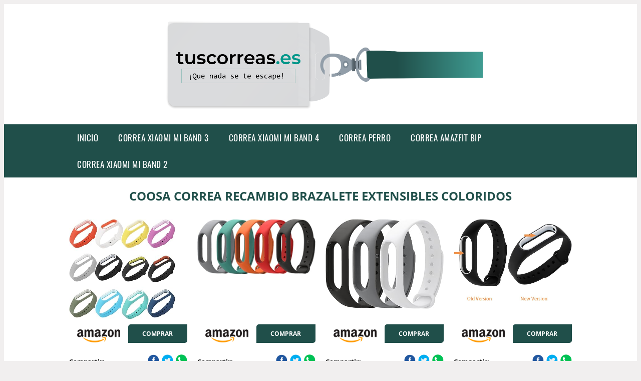

--- FILE ---
content_type: text/html; charset=UTF-8
request_url: https://www.tuscorreas.es/coosa-correa-recambio-brazalete-extensibles-coloridos
body_size: 15261
content:


<!DOCTYPE HTML>
<html xmlns="https://www.w3.org/1999/xhtml"  lang="es-ES" dir="ltr">
<head>
<!-- INCLUDE HEAD -->
<!-- Google Tag Manager -->
<script>(function(w,d,s,l,i){w[l]=w[l]||[];w[l].push({'gtm.start':
new Date().getTime(),event:'gtm.js'});var f=d.getElementsByTagName(s)[0],
j=d.createElement(s),dl=l!='dataLayer'?'&l='+l:'';j.async=true;j.src=
'https://www.googletagmanager.com/gtm.js?id='+i+dl;f.parentNode.insertBefore(j,f);
})(window,document,'script','dataLayer','GTM-T4GZ255');</script>
<!-- End Google Tag Manager -->
<meta charset="UTF-8">
<meta name="p:domain_verify" content="a4e7bbe15783a21722058323b98cd190"/>
<meta name="MobileOptimized" content="width" />
<style type="text/css"> body {background-color:#f1efef!important;}  section {margin-bottom:20px; width:100%; float:left; clear:both;}  .imagenrelacionada {width:100%; height:200px; overflow:hidden; background:#fff;}  .imagenrelacionada img {max-width:100%; max-height:100%;}  .bloque-tarjetaS6 .imagenrelacionada {height: auto;}#textaco22{width: 100%; padding: 30px 10% 0 10%; background: #fff;columns:2;} a{color:#204F4A!important;text-decoration:none!important;}  a:hover {text-decoratrion:none!important;}  .boton-segundo {background: #204F4A; border-radius: 5px 0px 5px 0px; color: #fff!important; font-weight: bold; text-transform: uppercase; padding: 10px 1%; margin: 10px 0%; width: 48%; float: left; display: block; text-align: center; font-size: 12px;} .tarjeta{background:#fff;margin:10px 0 20px 0;}.bannerito{background-position:fixed; background-attachment: fixed!important;}.bloque-tarjeta p{height: 100px;overflow: hidden;}.bloque-tarjetaS6 p{height: 100px;overflow: hidden;}.bloque-tarjeta h3{height:43px;overflow:hidden;font-size:20px;}.bloque-tarjetaS6 h3{height:40px;overflow:hidden;font-size:20px;}.bloque-tarjeta, .bloque-tarjetaS6{padding:20px 10%;max-width: 100%; overflow: hidden;} .bloque-tarjeta img{max-width: 100%; height: 100%;max-height:200px; text-align: center; margin: auto; float: none; display: block;}  .bloque-tarjetaS6 img{width: 100%; max-height: 100%; text-align: center; margin: auto; float: none; display: block;} .inicio {margin: 40px 0 30px 0;} .button-more-information {margin-top: 20px;height: 32px;text-align: left;}.button-telephone {margin-top: 20px;height: 32px;text-align: center;}.more-information {color: #fff!important;background: #204F4A;padding: 5px 10px 5px 10px;border-radius: 3px;font-family: 'Open Sans', sans-serif;font-size: 14px;font-weight: 400;text-decoration: none;letter-spacing: 0.5px;}.more-information:hover {color: #fff;background: #9e9e9e;}.telefonillo {color: #fff;background: #434ead;padding: 5px 13px 5px 13px;border-radius: 3px;font-family: 'Open Sans', sans-serif;font-size: 24px;font-weight: 600;text-transform: uppercase;text-decoration: none;letter-spacing: 0.5px;}.telefonillo:hover {color: #fff;background: #2d2d2d;}.boton-circulos {padding-top: 8px;}  .relacionadas {text-transform:uppercase; font-weight:bold; text-align:center;}  .relacionadas .x3 a {margin-bottom:10px; display:block;}  .relacionadas-f {text-transform:uppercase; font-weight:bold; text-align:center;}  .relacionadas-f .x3 a {color:#fff!important; margin-bottom:25px; display:block;}  .relacionadas-f h3 {display:none;}  .labels {background: #204F4A; color: #fff!important; padding: 10px; font-size: 10px; font-weight: bold; float: left; margin: 5px; text-transform: uppercase;}.labels:hover {background: #333;} footer {margin-top:35px; width:98%; clear:both; background:#333; text-align:center; font-family: sans-serif; padding-left:1%; padding-right:1%; padding-top:20px; padding-bottom:20px;}  footer .x3 h2 {color:#b465c1; font-family: 'Open Sans', sans-serif; text-transform: uppercase;}  footer .x3 p {color:#fff;}  .x2 {width:14.6666%; margin:0 1% 0 1%; display:block; float:left; position:relative;}  .x2 h3 {font-size:15px; font-family: 'Open Sans', sans-serif; text-transform: uppercase;}  .x2 p {font-size:12px; text-align:left!important; height:65px!important;}  .x3 h1, .x3 h2 {font-size:18px; color:#204F4A; font-family: 'Open Sans', sans-serif; text-transform: uppercase; text-align:center;}  .x3 p {font-size:14px;}  .x3 {width:23%; margin:0 1% 0 1%; display:block; float:left; position:relative;}  .s4 {width:31.333%; margin:0 1% 0 1%; display:block; float:left; position:relative;}  .s4 h1, .s4 h2 {color:#204F4A; font-family: 'Open Sans', sans-serif; text-transform: uppercase;}  .s6 {width:48%; margin:0 1% 0 1%; display:block; float:left; position:relative;}  .s6 h2 {background: #204F4A; color: #fff; margin: 0; padding: 10px; text-align: center; font-family: 'Open Sans', sans-serif; text-transform: uppercase;}  .s6 h2 a {color: #fff; cursor: default;}  .s9 {width:73%; margin:0 1% 0 1%; display:block; float:left; position:relative;}  .s9 h2 {color:#204F4A; font-family: 'Open Sans', sans-serif; text-transform: uppercase;} .textaco{columns:2;} .tituloentrada {color:#204F4A; font-family: 'Open Sans', sans-serif; margin:20px 0 0 0; text-transform: uppercase; padding-bottom:30px; text-align: center; font-size: 1.5em;}  .s12 {width:100%; margin:0 0 0 0; display:block; float:left; position:relative;}  .s12 p{padding: 0 5px;text-align:justify;}  .parrafitos {height: 50px; overflow: hidden;}  .parrafitos-footer {height: 50px; overflow: hidden; color:#fff!important;}  .sbanner {width:100%; padding:20px 0 20px 0; margin:auto; display:block; float:left; position:relative; background: #204F4A url(https://www.tuscorreas.es/img/fondo-chulo.png); text-align:center;}  .sbanner h2 {color:#fff; font-size:35px; margin-bottom:0; font-family: 'Open Sans', sans-serif; text-transform: uppercase;}  .sbanner h3 {color:#fff; font-size:30px; font-weight:100; margin-top:0; font-family: 'Open Sans', sans-serif; font-weight:light; text-transform: uppercase;}  .img-peq {width:100%; max-width:320px; height:200px; overflow:hidden; display:block;}  .img-peq img {max-width:100%; max-height:100%;}  .img-peqx {margin-top:15px; width:100%; max-width:320px; height:170px;}  .img-peqx img {width:100%;}  .img-enanas {width:100%; max-width:200px; height:200px;}  .img-enanas img {width:100%;}  .img-entrada {width:100%; max-width:900px; height:400px;}  .img-entrada img {width:100%;}  .img-peq-cuadrada {width:100%; max-width:320px; height:320px;}  .img-peq-cuadrada img {width:100%;}  .img-med {width:100%; max-width:450px; height:250px;}  .img-med img {width:100%;}  .img-peq-alargada {width:100%; max-width:640px; height:320px;}  .img-peq-alargada img {width:100%;}  .img-peq2 {margin-top:15px; display:none; width:100%; max-width:320px; height:170px; background-size: 100% auto;}  .img-peq2 img {width:100%;}  .video {width:100%; max-width:600px; height:auto;}  .video img {width:100%;}  .containerere {width:100%; height:auto; margin:auto; background:#fff; margin-top:0; font-family: 'Open Sans', sans-serif;}  .info {color:#fff!important; background:#204F4A!important;}  .info:hover {background:#91BFBA!important;}  .boton-centro {color:#fff; font-weight:bold; text-transform:uppercase; padding:10px 1%; margin:10px auto; width: 36%; display: block;text-align:center;border-radius:4px; background:#333; font-size:14px;}  .boton-rel {width:100%!important; color:#fff; font-weight:bold; text-transform:uppercase; padding:10px 1%; margin:10px 1%; float: left; display: block;text-align:center;border-radius:4px; background:#204F4A; font-size:12px;}  .boton {color:#fff; font-weight:bold; text-transform:uppercase; padding:10px 1%; margin:10px 1%; width: 46%; float: left; display: block;text-align:center;border-radius:4px; background:#fff; font-size:12px;}  .boton img {width:80%;}  .boton2 {color:#fff!important; font-weight:bold; text-transform:uppercase; padding:10px 1%; margin:10px 1%; width: 98%; float: left; display: block;text-align:center;border-radius:4px; background:#204F4A; font-size:14px;}  .content {width:90%; margin:auto; clear:both;}  .elh1 {padding:9px; font-size:18px; color:#fff!important; background: #91BFBA url(https://www.tuscorreas.es/img/fondo-chulo.png); text-align:center; margin:0; text-transform:uppercase; font-weight:900;}  header {width:100%;}  .logotipo {width:100%; margin-left:auto; margin-right:auto;text-align:center; height:230px; padding-top:10px;}  .logotipo img {top:10px; position:relative; max-height:200px;}  .telefono img {float:right; margin-right:1%; top:20px; position:relative;}  .telefono {margin-left:1%; margin-right:1%; width:48%; float:left; height:130px; margin-top:10px;}  @media only screen and (max-width:1330px) {.x2 {width:23%;} }  @media only screen and (max-width:920px) {.x2, .x3 {width:48%;}  .textaco{columns:1;}}  @media only screen and (max-width:520px) {.inicio {margin:auto!important;float:none;} #textaco22 {columns:1;}  .slider {display:none;}  .textaco{columns:1;} .x2 {width:98%;}  .x3 p {font-size:16px;}  .x3 h1, .x3 h2 {font-size:25px;}  .x3 {width:98%;}  .x3 .img-peqx {display:none;}  .x3 .img-peq2 {display:block;}  .s4 {width:98%;}  .s6 {width:98%;}  .s9 {width:98%;}  .telefono {width:98%; height:auto; float:none; text-align:center; margin:auto; margin-top:1%;}  .logotipo {width:98%; height:auto; float:none; text-align:center; margin:auto; margin-top:1%;}  .telefono img {float:none; margin-right:0; top:15px;}  .logotipo img {width:100%; float:none; margin-left:0; top:15px;} }   .slider {width: 100%; margin: auto; overflow: hidden;}  .slider ul {display: flex; padding: 0; width: 400%; margin-top:0; animation: cambio 20s infinite alternate linear;}  .slider li {width: 100%; list-style: none;}  .slider img {width: 100%;}  @keyframes cambio {0% {margin-left: 0;} 20% {margin-left: 0;} 25% {margin-left: -100%;} 45% {margin-left: -100%;} 50% {margin-left: -200%;} 70% {margin-left: -200%;} 75% {margin-left: -300%;} 100% {margin-left: -300%;}} .redondos{width:100%;}.redondos a{margin-top:-5px;}.carrito, .compartir-f{float:right;width:23px;height:23px;margin-left:5px;}.carrito:hover, .compartir-f:hover{float:right;opacity:0.8;}.carrito img, .compartir-f img{width:100%;}.puntuacion{color:#333;font-weight:bold;float:left;margin:5px 0 0 5px;}.compartir{float:left;}.e1{float:left;}.estrellitas{width:100%;font-size:13px;font-weight:bold;float:left;color:#222; padding: 5px 0;}</style><meta content='MADRID SPAIN' name='Geography'/><meta NAME='city' content='MADRID'/><meta content='SPAIN' name='country'/><meta NAME='Language' content='es'/><link rel="alternate" type="application/rss+xml" href="https://www.tuscorreas.es/atom.xml"><script type='application/ld+json'> {"@context": "https://schema.org", "@type": "Place", "geo": {"@type": "GeoCoordinates", "latitude": "40.43786975948415", "longitude": "-3.8196206842121603"} , "name": "MADRID"} ,</script><script type="application/ld+json"> {"@context": "https://schema.org", "@type": "Organization", "address": {"@type": "PostalAddress", "addressLocality": "MADRID", "streetAddress": "Plaza España, 1, Madrid"} , "description": "correa xiaomi mi band 3", "name": "TusCorreas.es", "telephone": "", "image": "https://www.tuscorreas.es/img/logotipo.gif"}</script><script type="application/ld+json"> {"@context": "https://schema.org", "@type": "LocalBusiness", "address": {"@type": "PostalAddress", "addressLocality": "MADRID", "streetAddress": "Plaza España, 1, Madrid"} , "description": "correa xiaomi mi band 3", "name": "TusCorreas.es", "telephone": "", "image": "https://www.tuscorreas.es/img/logotipo.gif", "pricerange": "30 a 300 euros"}</script><script type="application/ld+json"> {"@context": "https://schema.org", "@type": "BreadcrumbList", "itemListElement": [ {"@type": "ListItem", "position": 1, "item": {"@id": "https://www.tuscorreas.es/", "name": "✅ ✅ LA MEJOR SELECCIÓN ✅ ✅", "image": "https://www.tuscorreas.es/img/logotipo.gif"} } , {"@type": "ListItem", "position": 2, "item": {"@id": "https://www.tuscorreas.es/", "name": "✅ ✅ LA MEJOR SELECCIÓN ✅ ✅", "image": "https://www.tuscorreas.es/img/logotipo.gif"} } , {"@type": "ListItem", "position": 3, "item": {"@id": "https://www.tuscorreas.es/", "name": "✅ ✅ LA MEJOR SELECCIÓN ✅ ✅", "image": "https://www.tuscorreas.es/img/logotipo.gif"} } , {"@type": "ListItem", "position": 4, "item": {"@id": "https://www.tuscorreas.es/", "name": "✅ ✅ LA MEJOR SELECCIÓN ✅ ✅", "image": "https://www.tuscorreas.es/img/logotipo.gif"} } ]}</script><style>  @font-face {font-family: 'Open Sans'; font-style: normal; font-weight: 300; src: local('Open Sans Light'), local('OpenSans-Light'), url(https://fonts.gstatic.com/s/opensans/v13/DXI1ORHCpsQm3Vp6mXoaTT0LW-43aMEzIO6XUTLjad8.woff2) format('woff2'); unicode-range: U+0100-024F, U+1E00-1EFF, U+20A0-20AB, U+20AD-20CF, U+2C60-2C7F, U+A720-A7FF;}   @font-face {font-family: 'Open Sans'; font-style: normal; font-weight: 300; src: local('Open Sans Light'), local('OpenSans-Light'), url(https://fonts.gstatic.com/s/opensans/v13/DXI1ORHCpsQm3Vp6mXoaTegdm0LZdjqr5-oayXSOefg.woff2) format('woff2'); unicode-range: U+0000-00FF, U+0131, U+0152-0153, U+02C6, U+02DA, U+02DC, U+2000-206F, U+2074, U+20AC, U+2212, U+2215;}   @font-face {font-family: 'Open Sans'; font-style: normal; font-weight: 400; src: local('Open Sans'), local('OpenSans'), url(https://fonts.gstatic.com/s/opensans/v13/u-WUoqrET9fUeobQW7jkRRJtnKITppOI_IvcXXDNrsc.woff2) format('woff2'); unicode-range: U+0100-024F, U+1E00-1EFF, U+20A0-20AB, U+20AD-20CF, U+2C60-2C7F, U+A720-A7FF;}   @font-face {font-family: 'Open Sans'; font-style: normal; font-weight: 400; src: local('Open Sans'), local('OpenSans'), url(https://fonts.gstatic.com/s/opensans/v13/cJZKeOuBrn4kERxqtaUH3VtXRa8TVwTICgirnJhmVJw.woff2) format('woff2'); unicode-range: U+0000-00FF, U+0131, U+0152-0153, U+02C6, U+02DA, U+02DC, U+2000-206F, U+2074, U+20AC, U+2212, U+2215;}   @font-face {font-family: 'Open Sans'; font-style: normal; font-weight: 700; src: local('Open Sans Bold'), local('OpenSans-Bold'), url(https://fonts.gstatic.com/s/opensans/v13/k3k702ZOKiLJc3WVjuplzD0LW-43aMEzIO6XUTLjad8.woff2) format('woff2'); unicode-range: U+0100-024F, U+1E00-1EFF, U+20A0-20AB, U+20AD-20CF, U+2C60-2C7F, U+A720-A7FF;}   @font-face {font-family: 'Open Sans'; font-style: normal; font-weight: 700; src: local('Open Sans Bold'), local('OpenSans-Bold'), url(https://fonts.gstatic.com/s/opensans/v13/k3k702ZOKiLJc3WVjuplzOgdm0LZdjqr5-oayXSOefg.woff2) format('woff2'); unicode-range: U+0000-00FF, U+0131, U+0152-0153, U+02C6, U+02DA, U+02DC, U+2000-206F, U+2074, U+20AC, U+2212, U+2215;}   @font-face {font-family: 'Open Sans'; font-style: normal; font-weight: 800; src: local('Open Sans Extrabold'), local('OpenSans-Extrabold'), url(https://fonts.gstatic.com/s/opensans/v13/EInbV5DfGHOiMmvb1Xr-hj0LW-43aMEzIO6XUTLjad8.woff2) format('woff2'); unicode-range: U+0100-024F, U+1E00-1EFF, U+20A0-20AB, U+20AD-20CF, U+2C60-2C7F, U+A720-A7FF;}   @font-face {font-family: 'Open Sans'; font-style: normal; font-weight: 800; src: local('Open Sans Extrabold'), local('OpenSans-Extrabold'), url(https://fonts.gstatic.com/s/opensans/v13/EInbV5DfGHOiMmvb1Xr-hugdm0LZdjqr5-oayXSOefg.woff2) format('woff2'); unicode-range: U+0000-00FF, U+0131, U+0152-0153, U+02C6, U+02DA, U+02DC, U+2000-206F, U+2074, U+20AC, U+2212, U+2215;}   @font-face {font-family: 'Open Sans'; font-style: italic; font-weight: 400; src: local('Open Sans Italic'), local('OpenSans-Italic'), url(https://fonts.gstatic.com/s/opensans/v13/xjAJXh38I15wypJXxuGMBiYE0-AqJ3nfInTTiDXDjU4.woff2) format('woff2'); unicode-range: U+0100-024F, U+1E00-1EFF, U+20A0-20AB, U+20AD-20CF, U+2C60-2C7F, U+A720-A7FF;}   @font-face {font-family: 'Open Sans'; font-style: italic; font-weight: 400; src: local('Open Sans Italic'), local('OpenSans-Italic'), url(https://fonts.gstatic.com/s/opensans/v13/xjAJXh38I15wypJXxuGMBo4P5ICox8Kq3LLUNMylGO4.woff2) format('woff2'); unicode-range: U+0000-00FF, U+0131, U+0152-0153, U+02C6, U+02DA, U+02DC, U+2000-206F, U+2074, U+20AC, U+2212, U+2215;}  @font-face {font-family: 'Oswald'; font-style: normal; font-weight: 300; src: local('Oswald Light'), local('Oswald-Light'), url(https://fonts.gstatic.com/s/oswald/v13/l1cOQ90roY9yC7voEhngDBJtnKITppOI_IvcXXDNrsc.woff2) format('woff2'); unicode-range: U+0100-024F, U+1E00-1EFF, U+20A0-20AB, U+20AD-20CF, U+2C60-2C7F, U+A720-A7FF;}@font-face {font-family: 'Oswald'; font-style: normal; font-weight: 300; src: local('Oswald Light'), local('Oswald-Light'), url(https://fonts.gstatic.com/s/oswald/v13/HqHm7BVC_nzzTui2lzQTDVtXRa8TVwTICgirnJhmVJw.woff2) format('woff2'); unicode-range: U+0000-00FF, U+0131, U+0152-0153, U+02C6, U+02DA, U+02DC, U+2000-206F, U+2074, U+20AC, U+2212, U+2215;}@font-face {font-family: 'Oswald'; font-style: normal; font-weight: 400; src: local('Oswald Regular'), local('Oswald-Regular'), url(https://fonts.gstatic.com/s/oswald/v13/yg0glPPxXUISnKUejCX4qfesZW2xOQ-xsNqO47m55DA.woff2) format('woff2'); unicode-range: U+0100-024F, U+1E00-1EFF, U+20A0-20AB, U+20AD-20CF, U+2C60-2C7F, U+A720-A7FF;}@font-face {font-family: 'Oswald'; font-style: normal; font-weight: 400; src: local('Oswald Regular'), local('Oswald-Regular'), url(https://fonts.gstatic.com/s/oswald/v13/pEobIV_lL25TKBpqVI_a2w.woff2) format('woff2'); unicode-range: U+0000-00FF, U+0131, U+0152-0153, U+02C6, U+02DA, U+02DC, U+2000-206F, U+2074, U+20AC, U+2212, U+2215;}@font-face {font-family: 'Oswald'; font-style: normal; font-weight: 600; src: local('Oswald SemiBold'), local('Oswald-SemiBold'), url(https://fonts.gstatic.com/s/oswald/v13/FVV1uRqs2-G7nbyX6T7UGRJtnKITppOI_IvcXXDNrsc.woff2) format('woff2'); unicode-range: U+0100-024F, U+1E00-1EFF, U+20A0-20AB, U+20AD-20CF, U+2C60-2C7F, U+A720-A7FF;}@font-face {font-family: 'Oswald'; font-style: normal; font-weight: 600; src: local('Oswald SemiBold'), local('Oswald-SemiBold'), url(https://fonts.gstatic.com/s/oswald/v13/y5-5zezrZlJHkmIVxRH3BVtXRa8TVwTICgirnJhmVJw.woff2) format('woff2'); unicode-range: U+0000-00FF, U+0131, U+0152-0153, U+02C6, U+02DA, U+02DC, U+2000-206F, U+2074, U+20AC, U+2212, U+2215;}@font-face {font-family: 'Oswald'; font-style: normal; font-weight: 700; src: local('Oswald Bold'), local('Oswald-Bold'), url(https://fonts.gstatic.com/s/oswald/v13/dI-qzxlKVQA6TUC5RKSb3xJtnKITppOI_IvcXXDNrsc.woff2) format('woff2'); unicode-range: U+0100-024F, U+1E00-1EFF, U+20A0-20AB, U+20AD-20CF, U+2C60-2C7F, U+A720-A7FF;}@font-face {font-family: 'Oswald'; font-style: normal; font-weight: 700; src: local('Oswald Bold'), local('Oswald-Bold'), url(https://fonts.gstatic.com/s/oswald/v13/bH7276GfdCjMjApa_dkG6VtXRa8TVwTICgirnJhmVJw.woff2) format('woff2'); unicode-range: U+0000-00FF, U+0131, U+0152-0153, U+02C6, U+02DA, U+02DC, U+2000-206F, U+2074, U+20AC, U+2212, U+2215;}</style><link rel="shortcut icon" href="/img/favicon.ico"><meta name="viewport" content="width=device-width, initial-scale=1, maximum-scale=1"><title>Coosa correa recambio brazalete extensibles coloridos | Correas diferentes y originales</title><meta name="title" content="Coosa correa recambio brazalete extensibles coloridos" /><meta name="description" content="Coosa correa recambio brazalete extensibles coloridos" /><meta name="keywords" content="Coosa correa recambio brazalete extensibles coloridos" /><meta name="twitter:card" value="summary"><meta property="og:title" content="Coosa correa recambio brazalete extensibles coloridos" /><meta property="og:type" content="article" /><meta property="og:url" content="http://" /><meta property="og:image" content="https://images-na.ssl-images-amazon.com/images/I/61LtZBRJ4ML._AC_SY355_.jpg" /><meta property="og:description" content="Coosa correa recambio brazalete extensibles coloridos" /></head><body><noscript><iframe src="https://www.googletagmanager.com/ns.html?id=GTM-T4GZ255"height="0" width="0" style="display:none;visibility:hidden"></iframe></noscript><div class="containerere"><header> <div class="logotipo"><a href="/" title="Inicio"><img alt="Logotipo" src="/img/logotipo.gif" /></a></div></header><nav><label for="drop" class="toggle-main"></label><input type="checkbox" id="drop" /><ul class="menu"> <li class="firstitem"><a href="https://www.tuscorreas.es/">Inicio</a></li> <li><a href='/correa-xiaomi-mi-band-3' title='correa xiaomi mi band 3'>correa xiaomi mi band 3</a></li><li><a href='/correa-xiaomi-mi-band-4' title='correa xiaomi mi band 4'>correa xiaomi mi band 4</a></li><li><a href='/correa-perro' title='correa perro'>correa perro</a></li><li><a href='/correa-amazfit-bip' title='correa amazfit bip'>correa amazfit bip</a></li><li><a href='/correa-xiaomi-mi-band-2' title='correa xiaomi mi band 2'>correa xiaomi mi band 2</a></li></ul></nav><style>  .toggle, [id^=drop] {display: none;}  .toggle-main, [id^=drop] {display: none;}  .menu {padding: 0 10%;}  nav {margin: 0; padding: 0; background-color: #204F4A; }  nav:after {content: ""; display: table; clear: both;}  nav ul {padding: 0; margin: 0; list-style: none; position: relative;}  nav ul li {margin: 0px; display: inline-block; float: left; background-color: #204F4A;  font-family: 'Oswald', sans-serif; text-transform: uppercase; font-size: 16px; letter-spacing: 0.5px; font-weight: 400;}  nav a {display: block; padding: 14px 20px; color: #fff!important;  font-size: 17px; text-decoration: none; text-align:left;}  nav a:hover {background-color: #91BFBA; }  nav ul ul {display: none; position: absolute; z-index: 9999;}  nav ul li:hover > ul {display: inherit;}  nav ul ul li {width: 250px; float: none; display: list-item; position: relative;}  nav ul ul ul li {position: relative; top: -60px; left: 170px;}  li > a:after {content: ' +';}  li > a:only-child:after {content: '';}   @media all and (max-width: 768px) {nav {margin: 15px 0 0 0;}  .toggle + a, .menu {display: none; padding: 0px!important;}  .toggle-main + a, .menu {display: none; padding: 0px!important;}  .toggle {display: block; background-color: #204F4A; padding: 14px 20px; color: #FFF; font-size: 17px; text-decoration: none; border: none; cursor: pointer;}  .toggle-main {display: block; background-color: #204F4A!important; padding: 14px 30px; color: #ffffff; min-height:20px; font-family: 'Oswald', sans-serif; letter-spacing: 0.5px; text-transform: uppercase; font-size: 18px; font-weight: 400; text-decoration: none; border: none; background: url(https://www.tuscorreas.es/img/menu-icon.png) no-repeat; background-position: left; cursor: pointer; margin-left: 15px;}  .toggle:hover {background-color: #91BFBA;}  [id^=drop]:checked + ul {display: block;}  nav ul li {display: block; width: 100%;}  nav ul ul .toggle, nav ul ul a {padding: 0 40px;}  nav ul ul ul a {padding: 0 80px;}  nav a:hover, nav ul ul ul a {background-color: #91BFBA;}  nav ul li ul li .toggle, nav ul ul a, nav ul ul ul a {padding: 14px 20px; color: #FFF; font-size: 17px; background-color: #212121;}  nav ul ul {float: none; position: static; color: #fff;}  nav ul ul li:hover > ul, nav ul li:hover > ul {display: none;}  nav ul ul li {display: block; width: 100%;}  nav ul ul ul li {position: static;} }  @media all and (max-width: 330px) {nav ul li {display: block; width: 94%;} }     .hvr-rectangle-menu {display: inline-block; vertical-align: middle; -webkit-transform: translateZ(0); transform: translateZ(0); -webkit-backface-visibility: hidden; backface-visibility: hidden; -moz-osx-font-smoothing: grayscale; position: relative; -webkit-transition-property: color; transition-property: color; -webkit-transition-duration: 0.3s; transition-duration: 0.3s; width: 100%; padding: 20px 0 17px 0; font-family: 'Oswald', sans-serif; text-transform: uppercase; color: #004a90!important; font-size: 14px; letter-spacing: 2px; text-align: left; text-decoration: none; margin-bottom: 10px;}  div.effects-buttons a.hvr-rectangle-menu:nth-child(odd) {background:#eee;}  div.effects-buttons a.hvr-rectangle-menu:nth-child(even) {background: #ddd;}  .hvr-rectangle-menu:before {content: ""; position: absolute; z-index: -1; top: 0; left: 0; right: 0; bottom: 0; background: #bbb; -webkit-transform: scale(0); transform: scale(0); -webkit-transition-property: transform; transition-property: transform; -webkit-transition-duration: 0.3s; transition-duration: 0.3s; -webkit-transition-timing-function: ease-out; transition-timing-function: ease-out;}  .hvr-rectangle-menu:hover, .hvr-rectangle-menu:focus, .hvr-rectangle-menu:active {color: #004a90!important;}  .hvr-rectangle-menu:hover:before, .hvr-rectangle-menu:focus:before, .hvr-rectangle-menu:active:before {-webkit-transform: scale(1); transform: scale(1);}   .hvr-rectangle-menu div {margin-left:20px; display:block;}  .bannerProducto, .bannerProductom {width: 100%;} .bannerProducto img {width: 100%; height: 100%; object-fit: cover;}.bannerProductom img {width: 100%; height: 100%; object-fit: cover;}.bannerProductom {display:none!important;}@media only screen and (max-width: 800px) {.bannerProducto {display:none!important;} .bannerProductom {display:block!important;} }</style><div class="content"><h1 class="tituloentrada">Coosa correa recambio brazalete extensibles coloridos</h1><section class="posts-section"><div class="s12"> <div class="content">  <section id="main-results-section"> <div class="x2"> <a class="img-peq" href="https://www.amazon.es/COOSA-Extensibles-Impermeables-Inteligente-Rastreador/dp/B0711LMQVQ?tag=cremadepilatorianet-21" title="COOSA Correa de Recambio Brazalete Extensibles Coloridos ..." target="_blank" rel="nofollow external"><img alt="COOSA Correa de Recambio Brazalete Extensibles Coloridos ..." src="https://images-na.ssl-images-amazon.com/images/I/61LtZBRJ4ML._AC_SY355_.jpg"/></a> <a class="boton" rel="external nofollow" href="https://www.amazon.es/COOSA-Extensibles-Impermeables-Inteligente-Rastreador/dp/B0711LMQVQ?tag=cremadepilatorianet-21" target="_blank"><img src="img/amazon.gif"/></a> <a class="boton-segundo" rel="external nofollow" target="_blank" href="https://www.amazon.es/COOSA-Extensibles-Impermeables-Inteligente-Rastreador/dp/B0711LMQVQ?tag=cremadepilatorianet-21">Comprar</a> <div class="estrellitas"> <div class="redondos"> <span class="compartir">Compartir:</span> <a href="whatsapp://send?text=https://www.amazon.es/COOSA-Extensibles-Impermeables-Inteligente-Rastreador/dp/B0711LMQVQ?tag=cremadepilatorianet-21" class="compartir-f" target="_blank"><img src="img/icono-whatsapp.gif"/></a> <a href="https://www.twitter.com/share?url=https://www.amazon.es/COOSA-Extensibles-Impermeables-Inteligente-Rastreador/dp/B0711LMQVQ?tag=cremadepilatorianet-21" class="compartir-f" target="_blank"><img src="img/icono-twitter.gif"/></a> <a href="https://www.facebook.com/sharer.php?u=https://www.amazon.es/COOSA-Extensibles-Impermeables-Inteligente-Rastreador/dp/B0711LMQVQ?tag=cremadepilatorianet-21" class="compartir-f" target="_blank"><img src="img/icono-facebook.gif"/></a></div> </div> <p class="parrafitos">COOSA Correa de Recambio Brazalete Extensibles Coloridos ...</p></div><div class="x2"> <a class="img-peq" href="https://www.amazon.es/COOSA-Extensibles-impermeables-Inteligente-inteligente/dp/B01J7G2RW6?tag=cremadepilatorianet-21" title="COOSA Correa de Recambio Brazalete Extensibles Coloridos Impermeables para reemplazo Pulsera XIAOMI Wireless Recambio para Pulsera Inteligente XIAOMI ..." target="_blank" rel="nofollow external"><img alt="COOSA Correa de Recambio Brazalete Extensibles Coloridos Impermeables para reemplazo Pulsera XIAOMI Wireless Recambio para Pulsera Inteligente XIAOMI ..." src="https://images-na.ssl-images-amazon.com/images/I/61-fjG9GCbL._AC_UX522_.jpg"/></a> <a class="boton" rel="external nofollow" href="https://www.amazon.es/COOSA-Extensibles-impermeables-Inteligente-inteligente/dp/B01J7G2RW6?tag=cremadepilatorianet-21" target="_blank"><img src="img/amazon.gif"/></a> <a class="boton-segundo" rel="external nofollow" target="_blank" href="https://www.amazon.es/COOSA-Extensibles-impermeables-Inteligente-inteligente/dp/B01J7G2RW6?tag=cremadepilatorianet-21">Comprar</a> <div class="estrellitas"> <div class="redondos"> <span class="compartir">Compartir:</span> <a href="whatsapp://send?text=https://www.amazon.es/COOSA-Extensibles-impermeables-Inteligente-inteligente/dp/B01J7G2RW6?tag=cremadepilatorianet-21" class="compartir-f" target="_blank"><img src="img/icono-whatsapp.gif"/></a> <a href="https://www.twitter.com/share?url=https://www.amazon.es/COOSA-Extensibles-impermeables-Inteligente-inteligente/dp/B01J7G2RW6?tag=cremadepilatorianet-21" class="compartir-f" target="_blank"><img src="img/icono-twitter.gif"/></a> <a href="https://www.facebook.com/sharer.php?u=https://www.amazon.es/COOSA-Extensibles-impermeables-Inteligente-inteligente/dp/B01J7G2RW6?tag=cremadepilatorianet-21" class="compartir-f" target="_blank"><img src="img/icono-facebook.gif"/></a></div> </div> <p class="parrafitos">COOSA Correa de Recambio Brazalete Extensibles Coloridos Impermeables para reemplazo Pulsera XIAOMI Wireless Recambio para Pulsera Inteligente XIAOMI ...</p></div><div class="x2"> <a class="img-peq" href="https://www.amazon.es/COOSA-Extensibles-impermeables-Inteligente-inteligente/dp/B01J7G2R3U?tag=cremadepilatorianet-21" title="COOSA Correa de Recambio Brazalete Extensibles Coloridos Impermeables para reemplazo Pulsera XIAOMI Wireless Recambio para Pulsera Inteligente XIAOMI ..." target="_blank" rel="nofollow external"><img alt="COOSA Correa de Recambio Brazalete Extensibles Coloridos Impermeables para reemplazo Pulsera XIAOMI Wireless Recambio para Pulsera Inteligente XIAOMI ..." src="https://images-na.ssl-images-amazon.com/images/I/61fLMuFgCPL._AC_UX385_.jpg"/></a> <a class="boton" rel="external nofollow" href="https://www.amazon.es/COOSA-Extensibles-impermeables-Inteligente-inteligente/dp/B01J7G2R3U?tag=cremadepilatorianet-21" target="_blank"><img src="img/amazon.gif"/></a> <a class="boton-segundo" rel="external nofollow" target="_blank" href="https://www.amazon.es/COOSA-Extensibles-impermeables-Inteligente-inteligente/dp/B01J7G2R3U?tag=cremadepilatorianet-21">Comprar</a> <div class="estrellitas"> <div class="redondos"> <span class="compartir">Compartir:</span> <a href="whatsapp://send?text=https://www.amazon.es/COOSA-Extensibles-impermeables-Inteligente-inteligente/dp/B01J7G2R3U?tag=cremadepilatorianet-21" class="compartir-f" target="_blank"><img src="img/icono-whatsapp.gif"/></a> <a href="https://www.twitter.com/share?url=https://www.amazon.es/COOSA-Extensibles-impermeables-Inteligente-inteligente/dp/B01J7G2R3U?tag=cremadepilatorianet-21" class="compartir-f" target="_blank"><img src="img/icono-twitter.gif"/></a> <a href="https://www.facebook.com/sharer.php?u=https://www.amazon.es/COOSA-Extensibles-impermeables-Inteligente-inteligente/dp/B01J7G2R3U?tag=cremadepilatorianet-21" class="compartir-f" target="_blank"><img src="img/icono-facebook.gif"/></a></div> </div> <p class="parrafitos">COOSA Correa de Recambio Brazalete Extensibles Coloridos Impermeables para reemplazo Pulsera XIAOMI Wireless Recambio para Pulsera Inteligente XIAOMI ...</p></div><div class="x2"> <a class="img-peq" href="https://www.amazon.es/COOSA-Extensibles-Impermeables-Inteligente-Rastreador/dp/B0711LMQVQ?tag=cremadepilatorianet-21" title="COOSA Correa de Recambio Brazalete Extensibles Coloridos ..." target="_blank" rel="nofollow external"><img alt="COOSA Correa de Recambio Brazalete Extensibles Coloridos ..." src="https://images-na.ssl-images-amazon.com/images/I/51rg6MazBBL._AC_SL1000_.jpg"/></a> <a class="boton" rel="external nofollow" href="https://www.amazon.es/COOSA-Extensibles-Impermeables-Inteligente-Rastreador/dp/B0711LMQVQ?tag=cremadepilatorianet-21" target="_blank"><img src="img/amazon.gif"/></a> <a class="boton-segundo" rel="external nofollow" target="_blank" href="https://www.amazon.es/COOSA-Extensibles-Impermeables-Inteligente-Rastreador/dp/B0711LMQVQ?tag=cremadepilatorianet-21">Comprar</a> <div class="estrellitas"> <div class="redondos"> <span class="compartir">Compartir:</span> <a href="whatsapp://send?text=https://www.amazon.es/COOSA-Extensibles-Impermeables-Inteligente-Rastreador/dp/B0711LMQVQ?tag=cremadepilatorianet-21" class="compartir-f" target="_blank"><img src="img/icono-whatsapp.gif"/></a> <a href="https://www.twitter.com/share?url=https://www.amazon.es/COOSA-Extensibles-Impermeables-Inteligente-Rastreador/dp/B0711LMQVQ?tag=cremadepilatorianet-21" class="compartir-f" target="_blank"><img src="img/icono-twitter.gif"/></a> <a href="https://www.facebook.com/sharer.php?u=https://www.amazon.es/COOSA-Extensibles-Impermeables-Inteligente-Rastreador/dp/B0711LMQVQ?tag=cremadepilatorianet-21" class="compartir-f" target="_blank"><img src="img/icono-facebook.gif"/></a></div> </div> <p class="parrafitos">COOSA Correa de Recambio Brazalete Extensibles Coloridos ...</p></div><div class="x2"> <a class="img-peq" href="https://www.amazon.es/COOSA-Extensibles-Impermeables-Inteligente-Rastreador/dp/B0711LMQVQ?tag=cremadepilatorianet-21" title="COOSA Correa de Recambio Brazalete Extensibles Coloridos ..." target="_blank" rel="nofollow external"><img alt="COOSA Correa de Recambio Brazalete Extensibles Coloridos ..." src="https://images-na.ssl-images-amazon.com/images/I/51iGEL5ZwPL._AC_SL1000_.jpg"/></a> <a class="boton" rel="external nofollow" href="https://www.amazon.es/COOSA-Extensibles-Impermeables-Inteligente-Rastreador/dp/B0711LMQVQ?tag=cremadepilatorianet-21" target="_blank"><img src="img/amazon.gif"/></a> <a class="boton-segundo" rel="external nofollow" target="_blank" href="https://www.amazon.es/COOSA-Extensibles-Impermeables-Inteligente-Rastreador/dp/B0711LMQVQ?tag=cremadepilatorianet-21">Comprar</a> <div class="estrellitas"> <div class="redondos"> <span class="compartir">Compartir:</span> <a href="whatsapp://send?text=https://www.amazon.es/COOSA-Extensibles-Impermeables-Inteligente-Rastreador/dp/B0711LMQVQ?tag=cremadepilatorianet-21" class="compartir-f" target="_blank"><img src="img/icono-whatsapp.gif"/></a> <a href="https://www.twitter.com/share?url=https://www.amazon.es/COOSA-Extensibles-Impermeables-Inteligente-Rastreador/dp/B0711LMQVQ?tag=cremadepilatorianet-21" class="compartir-f" target="_blank"><img src="img/icono-twitter.gif"/></a> <a href="https://www.facebook.com/sharer.php?u=https://www.amazon.es/COOSA-Extensibles-Impermeables-Inteligente-Rastreador/dp/B0711LMQVQ?tag=cremadepilatorianet-21" class="compartir-f" target="_blank"><img src="img/icono-facebook.gif"/></a></div> </div> <p class="parrafitos">COOSA Correa de Recambio Brazalete Extensibles Coloridos ...</p></div><div class="x2"> <a class="img-peq" href="https://www.amazon.es/COOSA-Extensibles-Impermeables-Inteligente-Rastreador/dp/B0711LMQVQ?tag=cremadepilatorianet-21" title="COOSA Correa de Recambio Brazalete Extensibles Coloridos ..." target="_blank" rel="nofollow external"><img alt="COOSA Correa de Recambio Brazalete Extensibles Coloridos ..." src="https://images-na.ssl-images-amazon.com/images/I/51HILSuWzlL._AC_SY450_.jpg"/></a> <a class="boton" rel="external nofollow" href="https://www.amazon.es/COOSA-Extensibles-Impermeables-Inteligente-Rastreador/dp/B0711LMQVQ?tag=cremadepilatorianet-21" target="_blank"><img src="img/amazon.gif"/></a> <a class="boton-segundo" rel="external nofollow" target="_blank" href="https://www.amazon.es/COOSA-Extensibles-Impermeables-Inteligente-Rastreador/dp/B0711LMQVQ?tag=cremadepilatorianet-21">Comprar</a> <div class="estrellitas"> <div class="redondos"> <span class="compartir">Compartir:</span> <a href="whatsapp://send?text=https://www.amazon.es/COOSA-Extensibles-Impermeables-Inteligente-Rastreador/dp/B0711LMQVQ?tag=cremadepilatorianet-21" class="compartir-f" target="_blank"><img src="img/icono-whatsapp.gif"/></a> <a href="https://www.twitter.com/share?url=https://www.amazon.es/COOSA-Extensibles-Impermeables-Inteligente-Rastreador/dp/B0711LMQVQ?tag=cremadepilatorianet-21" class="compartir-f" target="_blank"><img src="img/icono-twitter.gif"/></a> <a href="https://www.facebook.com/sharer.php?u=https://www.amazon.es/COOSA-Extensibles-Impermeables-Inteligente-Rastreador/dp/B0711LMQVQ?tag=cremadepilatorianet-21" class="compartir-f" target="_blank"><img src="img/icono-facebook.gif"/></a></div> </div> <p class="parrafitos">COOSA Correa de Recambio Brazalete Extensibles Coloridos ...</p></div><div class="x2"> <a class="img-peq" href="https://www.amazon.es/COOSA-Extensibles-Impermeables-Inteligente-Rastreador/dp/B0711LMQVQ?tag=cremadepilatorianet-21" title="COOSA Correa de Recambio Brazalete Extensibles Coloridos ..." target="_blank" rel="nofollow external"><img alt="COOSA Correa de Recambio Brazalete Extensibles Coloridos ..." src="https://images-na.ssl-images-amazon.com/images/I/51XwyUW3mHL._AC_SX569_.jpg"/></a> <a class="boton" rel="external nofollow" href="https://www.amazon.es/COOSA-Extensibles-Impermeables-Inteligente-Rastreador/dp/B0711LMQVQ?tag=cremadepilatorianet-21" target="_blank"><img src="img/amazon.gif"/></a> <a class="boton-segundo" rel="external nofollow" target="_blank" href="https://www.amazon.es/COOSA-Extensibles-Impermeables-Inteligente-Rastreador/dp/B0711LMQVQ?tag=cremadepilatorianet-21">Comprar</a> <div class="estrellitas"> <div class="redondos"> <span class="compartir">Compartir:</span> <a href="whatsapp://send?text=https://www.amazon.es/COOSA-Extensibles-Impermeables-Inteligente-Rastreador/dp/B0711LMQVQ?tag=cremadepilatorianet-21" class="compartir-f" target="_blank"><img src="img/icono-whatsapp.gif"/></a> <a href="https://www.twitter.com/share?url=https://www.amazon.es/COOSA-Extensibles-Impermeables-Inteligente-Rastreador/dp/B0711LMQVQ?tag=cremadepilatorianet-21" class="compartir-f" target="_blank"><img src="img/icono-twitter.gif"/></a> <a href="https://www.facebook.com/sharer.php?u=https://www.amazon.es/COOSA-Extensibles-Impermeables-Inteligente-Rastreador/dp/B0711LMQVQ?tag=cremadepilatorianet-21" class="compartir-f" target="_blank"><img src="img/icono-facebook.gif"/></a></div> </div> <p class="parrafitos">COOSA Correa de Recambio Brazalete Extensibles Coloridos ...</p></div><div class="x2"> <a class="img-peq" href="https://www.amazon.es/COOSA-Extensibles-Impermeables-Inteligente-Rastreador/dp/B0719CH1YC?tag=cremadepilatorianet-21" title="COOSA Correa de Recambio Brazalete Extensibles Coloridos ..." target="_blank" rel="nofollow external"><img alt="COOSA Correa de Recambio Brazalete Extensibles Coloridos ..." src="https://images-na.ssl-images-amazon.com/images/I/61-98Y9bboL._AC_SX425_.jpg"/></a> <a class="boton" rel="external nofollow" href="https://www.amazon.es/COOSA-Extensibles-Impermeables-Inteligente-Rastreador/dp/B0719CH1YC?tag=cremadepilatorianet-21" target="_blank"><img src="img/amazon.gif"/></a> <a class="boton-segundo" rel="external nofollow" target="_blank" href="https://www.amazon.es/COOSA-Extensibles-Impermeables-Inteligente-Rastreador/dp/B0719CH1YC?tag=cremadepilatorianet-21">Comprar</a> <div class="estrellitas"> <div class="redondos"> <span class="compartir">Compartir:</span> <a href="whatsapp://send?text=https://www.amazon.es/COOSA-Extensibles-Impermeables-Inteligente-Rastreador/dp/B0719CH1YC?tag=cremadepilatorianet-21" class="compartir-f" target="_blank"><img src="img/icono-whatsapp.gif"/></a> <a href="https://www.twitter.com/share?url=https://www.amazon.es/COOSA-Extensibles-Impermeables-Inteligente-Rastreador/dp/B0719CH1YC?tag=cremadepilatorianet-21" class="compartir-f" target="_blank"><img src="img/icono-twitter.gif"/></a> <a href="https://www.facebook.com/sharer.php?u=https://www.amazon.es/COOSA-Extensibles-Impermeables-Inteligente-Rastreador/dp/B0719CH1YC?tag=cremadepilatorianet-21" class="compartir-f" target="_blank"><img src="img/icono-facebook.gif"/></a></div> </div> <p class="parrafitos">COOSA Correa de Recambio Brazalete Extensibles Coloridos ...</p></div><div class="x2"> <a class="img-peq" href="https://www.amazon.es/Brazalete-Extensibles-Coloridos-Diferentes-Inteligente/dp/B01NAPNA0O?tag=cremadepilatorianet-21" title="Zacro 10 Pieces Banda de Repuesto Correa de Recambio ..." target="_blank" rel="nofollow external"><img alt="Zacro 10 Pieces Banda de Repuesto Correa de Recambio ..." src="https://images-na.ssl-images-amazon.com/images/I/61cx9yLynEL.__AC_SX300_SY300_QL70_ML2_.jpg"/></a> <a class="boton" rel="external nofollow" href="https://www.amazon.es/Brazalete-Extensibles-Coloridos-Diferentes-Inteligente/dp/B01NAPNA0O?tag=cremadepilatorianet-21" target="_blank"><img src="img/amazon.gif"/></a> <a class="boton-segundo" rel="external nofollow" target="_blank" href="https://www.amazon.es/Brazalete-Extensibles-Coloridos-Diferentes-Inteligente/dp/B01NAPNA0O?tag=cremadepilatorianet-21">Comprar</a> <div class="estrellitas"> <div class="redondos"> <span class="compartir">Compartir:</span> <a href="whatsapp://send?text=https://www.amazon.es/Brazalete-Extensibles-Coloridos-Diferentes-Inteligente/dp/B01NAPNA0O?tag=cremadepilatorianet-21" class="compartir-f" target="_blank"><img src="img/icono-whatsapp.gif"/></a> <a href="https://www.twitter.com/share?url=https://www.amazon.es/Brazalete-Extensibles-Coloridos-Diferentes-Inteligente/dp/B01NAPNA0O?tag=cremadepilatorianet-21" class="compartir-f" target="_blank"><img src="img/icono-twitter.gif"/></a> <a href="https://www.facebook.com/sharer.php?u=https://www.amazon.es/Brazalete-Extensibles-Coloridos-Diferentes-Inteligente/dp/B01NAPNA0O?tag=cremadepilatorianet-21" class="compartir-f" target="_blank"><img src="img/icono-facebook.gif"/></a></div> </div> <p class="parrafitos">Zacro 10 Pieces Banda de Repuesto Correa de Recambio ...</p></div><div class="x2"> <a class="img-peq" href="https://www.amazon.es/COOSA-pBrazalete-Extensibles-impermeables-inteligente/dp/B01K9UT4AM?tag=cremadepilatorianet-21" title="COOSA Correas Recambio Brazalete para XIAOMI Mi Band 2 (Pack de 5)" target="_blank" rel="nofollow external"><img alt="COOSA Correas Recambio Brazalete para XIAOMI Mi Band 2 (Pack de 5)" src="https://images-na.ssl-images-amazon.com/images/I/71RwdC73ujL._AC_UX385_.jpg"/></a> <a class="boton" rel="external nofollow" href="https://www.amazon.es/COOSA-pBrazalete-Extensibles-impermeables-inteligente/dp/B01K9UT4AM?tag=cremadepilatorianet-21" target="_blank"><img src="img/amazon.gif"/></a> <a class="boton-segundo" rel="external nofollow" target="_blank" href="https://www.amazon.es/COOSA-pBrazalete-Extensibles-impermeables-inteligente/dp/B01K9UT4AM?tag=cremadepilatorianet-21">Comprar</a> <div class="estrellitas"> <div class="redondos"> <span class="compartir">Compartir:</span> <a href="whatsapp://send?text=https://www.amazon.es/COOSA-pBrazalete-Extensibles-impermeables-inteligente/dp/B01K9UT4AM?tag=cremadepilatorianet-21" class="compartir-f" target="_blank"><img src="img/icono-whatsapp.gif"/></a> <a href="https://www.twitter.com/share?url=https://www.amazon.es/COOSA-pBrazalete-Extensibles-impermeables-inteligente/dp/B01K9UT4AM?tag=cremadepilatorianet-21" class="compartir-f" target="_blank"><img src="img/icono-twitter.gif"/></a> <a href="https://www.facebook.com/sharer.php?u=https://www.amazon.es/COOSA-pBrazalete-Extensibles-impermeables-inteligente/dp/B01K9UT4AM?tag=cremadepilatorianet-21" class="compartir-f" target="_blank"><img src="img/icono-facebook.gif"/></a></div> </div> <p class="parrafitos">COOSA Correas Recambio Brazalete para XIAOMI Mi Band 2 (Pack de 5)</p></div><div class="x2"> <a class="img-peq" href="https://www.amazon.es/Milomdoi-Xiaomi-Band-Transpirable-Sudor-Coloridos/dp/B08CJH16H9?tag=cremadepilatorianet-21" title="Milomdoi [19 Articulos 15 Colors Correas + 4 Pacs TPU Protector Pantalla Pulsera para Xiaomi Mi Band 6/Mi Band 5/Amazfit Band 5, Silicona Correa de ..." target="_blank" rel="nofollow external"><img alt="Milomdoi [19 Articulos 15 Colors Correas + 4 Pacs TPU Protector Pantalla Pulsera para Xiaomi Mi Band 6/Mi Band 5/Amazfit Band 5, Silicona Correa de ..." src="https://images-na.ssl-images-amazon.com/images/I/71gMTIDzBGL._AC_SL1500_.jpg"/></a> <a class="boton" rel="external nofollow" href="https://www.amazon.es/Milomdoi-Xiaomi-Band-Transpirable-Sudor-Coloridos/dp/B08CJH16H9?tag=cremadepilatorianet-21" target="_blank"><img src="img/amazon.gif"/></a> <a class="boton-segundo" rel="external nofollow" target="_blank" href="https://www.amazon.es/Milomdoi-Xiaomi-Band-Transpirable-Sudor-Coloridos/dp/B08CJH16H9?tag=cremadepilatorianet-21">Comprar</a> <div class="estrellitas"> <div class="redondos"> <span class="compartir">Compartir:</span> <a href="whatsapp://send?text=https://www.amazon.es/Milomdoi-Xiaomi-Band-Transpirable-Sudor-Coloridos/dp/B08CJH16H9?tag=cremadepilatorianet-21" class="compartir-f" target="_blank"><img src="img/icono-whatsapp.gif"/></a> <a href="https://www.twitter.com/share?url=https://www.amazon.es/Milomdoi-Xiaomi-Band-Transpirable-Sudor-Coloridos/dp/B08CJH16H9?tag=cremadepilatorianet-21" class="compartir-f" target="_blank"><img src="img/icono-twitter.gif"/></a> <a href="https://www.facebook.com/sharer.php?u=https://www.amazon.es/Milomdoi-Xiaomi-Band-Transpirable-Sudor-Coloridos/dp/B08CJH16H9?tag=cremadepilatorianet-21" class="compartir-f" target="_blank"><img src="img/icono-facebook.gif"/></a></div> </div> <p class="parrafitos">Milomdoi [19 Articulos 15 Colors Correas + 4 Pacs TPU Protector Pantalla Pulsera para Xiaomi Mi Band 6/Mi Band 5/Amazfit Band 5, Silicona Correa de ...</p></div><div class="x2"> <a class="img-peq" href="https://www.amazon.es/Mijobs-Recambio-Bracelet-Repuesto-Compatible/dp/B07XB5GSPF?tag=cremadepilatorianet-21" title="Mijobs Correa para Mi Band 4 Mi Band 3 Recambio de PU Piel con Cuero Bracelet Correas de Repuesto Compatible con Mi Band 3 Mi Band 4" target="_blank" rel="nofollow external"><img alt="Mijobs Correa para Mi Band 4 Mi Band 3 Recambio de PU Piel con Cuero Bracelet Correas de Repuesto Compatible con Mi Band 3 Mi Band 4" src="https://images-na.ssl-images-amazon.com/images/I/71eoJufN6wL._AC_SL1500_.jpg"/></a> <a class="boton" rel="external nofollow" href="https://www.amazon.es/Mijobs-Recambio-Bracelet-Repuesto-Compatible/dp/B07XB5GSPF?tag=cremadepilatorianet-21" target="_blank"><img src="img/amazon.gif"/></a> <a class="boton-segundo" rel="external nofollow" target="_blank" href="https://www.amazon.es/Mijobs-Recambio-Bracelet-Repuesto-Compatible/dp/B07XB5GSPF?tag=cremadepilatorianet-21">Comprar</a> <div class="estrellitas"> <div class="redondos"> <span class="compartir">Compartir:</span> <a href="whatsapp://send?text=https://www.amazon.es/Mijobs-Recambio-Bracelet-Repuesto-Compatible/dp/B07XB5GSPF?tag=cremadepilatorianet-21" class="compartir-f" target="_blank"><img src="img/icono-whatsapp.gif"/></a> <a href="https://www.twitter.com/share?url=https://www.amazon.es/Mijobs-Recambio-Bracelet-Repuesto-Compatible/dp/B07XB5GSPF?tag=cremadepilatorianet-21" class="compartir-f" target="_blank"><img src="img/icono-twitter.gif"/></a> <a href="https://www.facebook.com/sharer.php?u=https://www.amazon.es/Mijobs-Recambio-Bracelet-Repuesto-Compatible/dp/B07XB5GSPF?tag=cremadepilatorianet-21" class="compartir-f" target="_blank"><img src="img/icono-facebook.gif"/></a></div> </div> <p class="parrafitos">Mijobs Correa para Mi Band 4 Mi Band 3 Recambio de PU Piel con Cuero Bracelet Correas de Repuesto Compatible con Mi Band 3 Mi Band 4</p></div><div class="x2"> <a class="img-peq" href="https://www.amazon.es/AHANGA-Herramienta-eliminaci%C3%B3n-Extensibles-Inoxidable/dp/B07YVJ39JH?tag=cremadepilatorianet-21" title="AHANGA Correa para Xiaomi Mi Band 4/ Mi Band 3 Correas de Metal Pulsera con Enlaces Herramienta de eliminación Extensibles Reloj Wristband Repuesto ..." target="_blank" rel="nofollow external"><img alt="AHANGA Correa para Xiaomi Mi Band 4/ Mi Band 3 Correas de Metal Pulsera con Enlaces Herramienta de eliminación Extensibles Reloj Wristband Repuesto ..." src="https://images-na.ssl-images-amazon.com/images/I/618QhUQPlGL._AC_SL1000_.jpg"/></a> <a class="boton" rel="external nofollow" href="https://www.amazon.es/AHANGA-Herramienta-eliminaci%C3%B3n-Extensibles-Inoxidable/dp/B07YVJ39JH?tag=cremadepilatorianet-21" target="_blank"><img src="img/amazon.gif"/></a> <a class="boton-segundo" rel="external nofollow" target="_blank" href="https://www.amazon.es/AHANGA-Herramienta-eliminaci%C3%B3n-Extensibles-Inoxidable/dp/B07YVJ39JH?tag=cremadepilatorianet-21">Comprar</a> <div class="estrellitas"> <div class="redondos"> <span class="compartir">Compartir:</span> <a href="whatsapp://send?text=https://www.amazon.es/AHANGA-Herramienta-eliminaci%C3%B3n-Extensibles-Inoxidable/dp/B07YVJ39JH?tag=cremadepilatorianet-21" class="compartir-f" target="_blank"><img src="img/icono-whatsapp.gif"/></a> <a href="https://www.twitter.com/share?url=https://www.amazon.es/AHANGA-Herramienta-eliminaci%C3%B3n-Extensibles-Inoxidable/dp/B07YVJ39JH?tag=cremadepilatorianet-21" class="compartir-f" target="_blank"><img src="img/icono-twitter.gif"/></a> <a href="https://www.facebook.com/sharer.php?u=https://www.amazon.es/AHANGA-Herramienta-eliminaci%C3%B3n-Extensibles-Inoxidable/dp/B07YVJ39JH?tag=cremadepilatorianet-21" class="compartir-f" target="_blank"><img src="img/icono-facebook.gif"/></a></div> </div> <p class="parrafitos">AHANGA Correa para Xiaomi Mi Band 4/ Mi Band 3 Correas de Metal Pulsera con Enlaces Herramienta de eliminación Extensibles Reloj Wristband Repuesto ...</p></div><div class="x2"> <a class="img-peq" href="https://www.amazon.es/AHANGA-herramienta-eliminaci%C3%B3n-Extensibles-Inoxidable/dp/B07X31WGZ2?tag=cremadepilatorianet-21" title="AHANGA Correa para Mi Band 3/ Mi Band 4 Correas de Metal Pulsera con Enlaces herramienta de eliminación Extensibles Reloj Wristband Repuesto Bandas de ..." target="_blank" rel="nofollow external"><img alt="AHANGA Correa para Mi Band 3/ Mi Band 4 Correas de Metal Pulsera con Enlaces herramienta de eliminación Extensibles Reloj Wristband Repuesto Bandas de ..." src="https://images-na.ssl-images-amazon.com/images/I/61mDWW5wBgL._AC_SY355_.jpg"/></a> <a class="boton" rel="external nofollow" href="https://www.amazon.es/AHANGA-herramienta-eliminaci%C3%B3n-Extensibles-Inoxidable/dp/B07X31WGZ2?tag=cremadepilatorianet-21" target="_blank"><img src="img/amazon.gif"/></a> <a class="boton-segundo" rel="external nofollow" target="_blank" href="https://www.amazon.es/AHANGA-herramienta-eliminaci%C3%B3n-Extensibles-Inoxidable/dp/B07X31WGZ2?tag=cremadepilatorianet-21">Comprar</a> <div class="estrellitas"> <div class="redondos"> <span class="compartir">Compartir:</span> <a href="whatsapp://send?text=https://www.amazon.es/AHANGA-herramienta-eliminaci%C3%B3n-Extensibles-Inoxidable/dp/B07X31WGZ2?tag=cremadepilatorianet-21" class="compartir-f" target="_blank"><img src="img/icono-whatsapp.gif"/></a> <a href="https://www.twitter.com/share?url=https://www.amazon.es/AHANGA-herramienta-eliminaci%C3%B3n-Extensibles-Inoxidable/dp/B07X31WGZ2?tag=cremadepilatorianet-21" class="compartir-f" target="_blank"><img src="img/icono-twitter.gif"/></a> <a href="https://www.facebook.com/sharer.php?u=https://www.amazon.es/AHANGA-herramienta-eliminaci%C3%B3n-Extensibles-Inoxidable/dp/B07X31WGZ2?tag=cremadepilatorianet-21" class="compartir-f" target="_blank"><img src="img/icono-facebook.gif"/></a></div> </div> <p class="parrafitos">AHANGA Correa para Mi Band 3/ Mi Band 4 Correas de Metal Pulsera con Enlaces herramienta de eliminación Extensibles Reloj Wristband Repuesto Bandas de ...</p></div><div class="x2"> <a class="img-peq" href="https://www.amazon.es/Yincol-Smart-Protectores-Inteligente-Extensibles/dp/B01M1I4CTG?tag=cremadepilatorianet-21" title="Yincol Smart Banda de Repuesto para Xiaomi Mi Band 2 + Protectores de Pantalla Wireless Pulsera Inteligente Correa de Recambio Extensibles Coloridos ..." target="_blank" rel="nofollow external"><img alt="Yincol Smart Banda de Repuesto para Xiaomi Mi Band 2 + Protectores de Pantalla Wireless Pulsera Inteligente Correa de Recambio Extensibles Coloridos ..." src="https://images-na.ssl-images-amazon.com/images/I/712TM2FipNL._AC_SL1500_.jpg"/></a> <a class="boton" rel="external nofollow" href="https://www.amazon.es/Yincol-Smart-Protectores-Inteligente-Extensibles/dp/B01M1I4CTG?tag=cremadepilatorianet-21" target="_blank"><img src="img/amazon.gif"/></a> <a class="boton-segundo" rel="external nofollow" target="_blank" href="https://www.amazon.es/Yincol-Smart-Protectores-Inteligente-Extensibles/dp/B01M1I4CTG?tag=cremadepilatorianet-21">Comprar</a> <div class="estrellitas"> <div class="redondos"> <span class="compartir">Compartir:</span> <a href="whatsapp://send?text=https://www.amazon.es/Yincol-Smart-Protectores-Inteligente-Extensibles/dp/B01M1I4CTG?tag=cremadepilatorianet-21" class="compartir-f" target="_blank"><img src="img/icono-whatsapp.gif"/></a> <a href="https://www.twitter.com/share?url=https://www.amazon.es/Yincol-Smart-Protectores-Inteligente-Extensibles/dp/B01M1I4CTG?tag=cremadepilatorianet-21" class="compartir-f" target="_blank"><img src="img/icono-twitter.gif"/></a> <a href="https://www.facebook.com/sharer.php?u=https://www.amazon.es/Yincol-Smart-Protectores-Inteligente-Extensibles/dp/B01M1I4CTG?tag=cremadepilatorianet-21" class="compartir-f" target="_blank"><img src="img/icono-facebook.gif"/></a></div> </div> <p class="parrafitos">Yincol Smart Banda de Repuesto para Xiaomi Mi Band 2 + Protectores de Pantalla Wireless Pulsera Inteligente Correa de Recambio Extensibles Coloridos ...</p></div><div class="x2"> <a class="img-peq" href="https://www.amazon.es/Yincol-Smart-Protectores-Inteligente-Extensibles/dp/B01LXJRC0H?tag=cremadepilatorianet-21" title="Yincol Smart Banda de Repuesto para Xiaomi Mi Band 2 + Protectores de Pantalla Wireless Pulsera Inteligente Correa de Recambio Extensibles Coloridos ..." target="_blank" rel="nofollow external"><img alt="Yincol Smart Banda de Repuesto para Xiaomi Mi Band 2 + Protectores de Pantalla Wireless Pulsera Inteligente Correa de Recambio Extensibles Coloridos ..." src="https://images-na.ssl-images-amazon.com/images/I/61-6cekfNyL._AC_SL1500_.jpg"/></a> <a class="boton" rel="external nofollow" href="https://www.amazon.es/Yincol-Smart-Protectores-Inteligente-Extensibles/dp/B01LXJRC0H?tag=cremadepilatorianet-21" target="_blank"><img src="img/amazon.gif"/></a> <a class="boton-segundo" rel="external nofollow" target="_blank" href="https://www.amazon.es/Yincol-Smart-Protectores-Inteligente-Extensibles/dp/B01LXJRC0H?tag=cremadepilatorianet-21">Comprar</a> <div class="estrellitas"> <div class="redondos"> <span class="compartir">Compartir:</span> <a href="whatsapp://send?text=https://www.amazon.es/Yincol-Smart-Protectores-Inteligente-Extensibles/dp/B01LXJRC0H?tag=cremadepilatorianet-21" class="compartir-f" target="_blank"><img src="img/icono-whatsapp.gif"/></a> <a href="https://www.twitter.com/share?url=https://www.amazon.es/Yincol-Smart-Protectores-Inteligente-Extensibles/dp/B01LXJRC0H?tag=cremadepilatorianet-21" class="compartir-f" target="_blank"><img src="img/icono-twitter.gif"/></a> <a href="https://www.facebook.com/sharer.php?u=https://www.amazon.es/Yincol-Smart-Protectores-Inteligente-Extensibles/dp/B01LXJRC0H?tag=cremadepilatorianet-21" class="compartir-f" target="_blank"><img src="img/icono-facebook.gif"/></a></div> </div> <p class="parrafitos">Yincol Smart Banda de Repuesto para Xiaomi Mi Band 2 + Protectores de Pantalla Wireless Pulsera Inteligente Correa de Recambio Extensibles Coloridos ...</p></div><div class="x2"> <a class="img-peq" href="https://www.amazon.es/COOSA-inoxidable-Wristband-accesorios-inteligente/dp/B0725VS1HT?tag=cremadepilatorianet-21" title="COOSA Moda de Acero Inoxidable cinturón Correa de la muñeca con Marco de Metal Wristband Pulsera Accesorios para Xiaomi Mi Banda 2 Smart Watch (no ..." target="_blank" rel="nofollow external"><img alt="COOSA Moda de Acero Inoxidable cinturón Correa de la muñeca con Marco de Metal Wristband Pulsera Accesorios para Xiaomi Mi Banda 2 Smart Watch (no ..." src="https://images-na.ssl-images-amazon.com/images/I/71sPL-PrjSL._AC_UL1500_.jpg"/></a> <a class="boton" rel="external nofollow" href="https://www.amazon.es/COOSA-inoxidable-Wristband-accesorios-inteligente/dp/B0725VS1HT?tag=cremadepilatorianet-21" target="_blank"><img src="img/amazon.gif"/></a> <a class="boton-segundo" rel="external nofollow" target="_blank" href="https://www.amazon.es/COOSA-inoxidable-Wristband-accesorios-inteligente/dp/B0725VS1HT?tag=cremadepilatorianet-21">Comprar</a> <div class="estrellitas"> <div class="redondos"> <span class="compartir">Compartir:</span> <a href="whatsapp://send?text=https://www.amazon.es/COOSA-inoxidable-Wristband-accesorios-inteligente/dp/B0725VS1HT?tag=cremadepilatorianet-21" class="compartir-f" target="_blank"><img src="img/icono-whatsapp.gif"/></a> <a href="https://www.twitter.com/share?url=https://www.amazon.es/COOSA-inoxidable-Wristband-accesorios-inteligente/dp/B0725VS1HT?tag=cremadepilatorianet-21" class="compartir-f" target="_blank"><img src="img/icono-twitter.gif"/></a> <a href="https://www.facebook.com/sharer.php?u=https://www.amazon.es/COOSA-inoxidable-Wristband-accesorios-inteligente/dp/B0725VS1HT?tag=cremadepilatorianet-21" class="compartir-f" target="_blank"><img src="img/icono-facebook.gif"/></a></div> </div> <p class="parrafitos">COOSA Moda de Acero Inoxidable cinturón Correa de la muñeca con Marco de Metal Wristband Pulsera Accesorios para Xiaomi Mi Banda 2 Smart Watch (no ...</p></div><div class="x2"> <a class="img-peq" href="https://www.amazon.es/Yincol-Smart-Protectores-Inteligente-Extensibles/dp/B01LXD1I0A?tag=cremadepilatorianet-21" title="Yincol Smart Pulsera Clásica, para unisex, Banda de Repuesto para Fitbit Charge 2 + Anti-espía Protectores de Pantalla Privacidad Pulsera Inteligente ..." target="_blank" rel="nofollow external"><img alt="Yincol Smart Pulsera Clásica, para unisex, Banda de Repuesto para Fitbit Charge 2 + Anti-espía Protectores de Pantalla Privacidad Pulsera Inteligente ..." src="https://m.media-amazon.com/images/I/41ItVxvVmvL.jpg"/></a> <a class="boton" rel="external nofollow" href="https://www.amazon.es/Yincol-Smart-Protectores-Inteligente-Extensibles/dp/B01LXD1I0A?tag=cremadepilatorianet-21" target="_blank"><img src="img/amazon.gif"/></a> <a class="boton-segundo" rel="external nofollow" target="_blank" href="https://www.amazon.es/Yincol-Smart-Protectores-Inteligente-Extensibles/dp/B01LXD1I0A?tag=cremadepilatorianet-21">Comprar</a> <div class="estrellitas"> <div class="redondos"> <span class="compartir">Compartir:</span> <a href="whatsapp://send?text=https://www.amazon.es/Yincol-Smart-Protectores-Inteligente-Extensibles/dp/B01LXD1I0A?tag=cremadepilatorianet-21" class="compartir-f" target="_blank"><img src="img/icono-whatsapp.gif"/></a> <a href="https://www.twitter.com/share?url=https://www.amazon.es/Yincol-Smart-Protectores-Inteligente-Extensibles/dp/B01LXD1I0A?tag=cremadepilatorianet-21" class="compartir-f" target="_blank"><img src="img/icono-twitter.gif"/></a> <a href="https://www.facebook.com/sharer.php?u=https://www.amazon.es/Yincol-Smart-Protectores-Inteligente-Extensibles/dp/B01LXD1I0A?tag=cremadepilatorianet-21" class="compartir-f" target="_blank"><img src="img/icono-facebook.gif"/></a></div> </div> <p class="parrafitos">Yincol Smart Pulsera Clásica, para unisex, Banda de Repuesto para Fitbit Charge 2 + Anti-espía Protectores de Pantalla Privacidad Pulsera Inteligente ...</p></div><div class="x2"> <a class="img-peq" href="https://www.amazon.es/AHANGA-herramienta-eliminaci%C3%B3n-Extensibles-Inoxidable/dp/B07WZZ58PZ?tag=cremadepilatorianet-21" title="AHANGA Correa para Mi Band 3/ Mi Band 4 Correas de Metal Pulsera con Enlaces herramienta de eliminación Extensibles Reloj Wristband Repuesto Bandas de ..." target="_blank" rel="nofollow external"><img alt="AHANGA Correa para Mi Band 3/ Mi Band 4 Correas de Metal Pulsera con Enlaces herramienta de eliminación Extensibles Reloj Wristband Repuesto Bandas de ..." src="https://images-na.ssl-images-amazon.com/images/I/61y-X0U4Z6L._AC_SY355_.jpg"/></a> <a class="boton" rel="external nofollow" href="https://www.amazon.es/AHANGA-herramienta-eliminaci%C3%B3n-Extensibles-Inoxidable/dp/B07WZZ58PZ?tag=cremadepilatorianet-21" target="_blank"><img src="img/amazon.gif"/></a> <a class="boton-segundo" rel="external nofollow" target="_blank" href="https://www.amazon.es/AHANGA-herramienta-eliminaci%C3%B3n-Extensibles-Inoxidable/dp/B07WZZ58PZ?tag=cremadepilatorianet-21">Comprar</a> <div class="estrellitas"> <div class="redondos"> <span class="compartir">Compartir:</span> <a href="whatsapp://send?text=https://www.amazon.es/AHANGA-herramienta-eliminaci%C3%B3n-Extensibles-Inoxidable/dp/B07WZZ58PZ?tag=cremadepilatorianet-21" class="compartir-f" target="_blank"><img src="img/icono-whatsapp.gif"/></a> <a href="https://www.twitter.com/share?url=https://www.amazon.es/AHANGA-herramienta-eliminaci%C3%B3n-Extensibles-Inoxidable/dp/B07WZZ58PZ?tag=cremadepilatorianet-21" class="compartir-f" target="_blank"><img src="img/icono-twitter.gif"/></a> <a href="https://www.facebook.com/sharer.php?u=https://www.amazon.es/AHANGA-herramienta-eliminaci%C3%B3n-Extensibles-Inoxidable/dp/B07WZZ58PZ?tag=cremadepilatorianet-21" class="compartir-f" target="_blank"><img src="img/icono-facebook.gif"/></a></div> </div> <p class="parrafitos">AHANGA Correa para Mi Band 3/ Mi Band 4 Correas de Metal Pulsera con Enlaces herramienta de eliminación Extensibles Reloj Wristband Repuesto Bandas de ...</p></div><div class="x2"> <a class="img-peq" href="https://www.amazon.es/Reemplazo-Brazalete-Wristband-Replacement-Inoxidable/dp/B07Z4QYYVF?tag=cremadepilatorianet-21" title="WANFEI Pulsera Xiaomi Mi Band 4 Correa, Mi Band 4 Correa de Metal Pulseras de Repuesto Correa, Reemplazar Accesorio Correa de Metal Bandas de muñeca ..." target="_blank" rel="nofollow external"><img alt="WANFEI Pulsera Xiaomi Mi Band 4 Correa, Mi Band 4 Correa de Metal Pulseras de Repuesto Correa, Reemplazar Accesorio Correa de Metal Bandas de muñeca ..." src="https://images-na.ssl-images-amazon.com/images/I/61bAWHGa2dL._AC_SY355_.jpg"/></a> <a class="boton" rel="external nofollow" href="https://www.amazon.es/Reemplazo-Brazalete-Wristband-Replacement-Inoxidable/dp/B07Z4QYYVF?tag=cremadepilatorianet-21" target="_blank"><img src="img/amazon.gif"/></a> <a class="boton-segundo" rel="external nofollow" target="_blank" href="https://www.amazon.es/Reemplazo-Brazalete-Wristband-Replacement-Inoxidable/dp/B07Z4QYYVF?tag=cremadepilatorianet-21">Comprar</a> <div class="estrellitas"> <div class="redondos"> <span class="compartir">Compartir:</span> <a href="whatsapp://send?text=https://www.amazon.es/Reemplazo-Brazalete-Wristband-Replacement-Inoxidable/dp/B07Z4QYYVF?tag=cremadepilatorianet-21" class="compartir-f" target="_blank"><img src="img/icono-whatsapp.gif"/></a> <a href="https://www.twitter.com/share?url=https://www.amazon.es/Reemplazo-Brazalete-Wristband-Replacement-Inoxidable/dp/B07Z4QYYVF?tag=cremadepilatorianet-21" class="compartir-f" target="_blank"><img src="img/icono-twitter.gif"/></a> <a href="https://www.facebook.com/sharer.php?u=https://www.amazon.es/Reemplazo-Brazalete-Wristband-Replacement-Inoxidable/dp/B07Z4QYYVF?tag=cremadepilatorianet-21" class="compartir-f" target="_blank"><img src="img/icono-facebook.gif"/></a></div> </div> <p class="parrafitos">WANFEI Pulsera Xiaomi Mi Band 4 Correa, Mi Band 4 Correa de Metal Pulseras de Repuesto Correa, Reemplazar Accesorio Correa de Metal Bandas de muñeca ...</p></div><div class="x2"> <a class="img-peq" href="https://www.amazon.es/TANGZHIBAO-Ajustable-Diamante-Deportes-Amazfit/dp/B082VWJ865?tag=cremadepilatorianet-21" title="TANGZHIBAO - Correa de muñeca Ajustable con Forma de Diamante ..." target="_blank" rel="nofollow external"><img alt="TANGZHIBAO - Correa de muñeca Ajustable con Forma de Diamante ..." src="https://images-na.ssl-images-amazon.com/images/I/51HOf0q-jyL._AC_UX342_.jpg"/></a> <a class="boton" rel="external nofollow" href="https://www.amazon.es/TANGZHIBAO-Ajustable-Diamante-Deportes-Amazfit/dp/B082VWJ865?tag=cremadepilatorianet-21" target="_blank"><img src="img/amazon.gif"/></a> <a class="boton-segundo" rel="external nofollow" target="_blank" href="https://www.amazon.es/TANGZHIBAO-Ajustable-Diamante-Deportes-Amazfit/dp/B082VWJ865?tag=cremadepilatorianet-21">Comprar</a> <div class="estrellitas"> <div class="redondos"> <span class="compartir">Compartir:</span> <a href="whatsapp://send?text=https://www.amazon.es/TANGZHIBAO-Ajustable-Diamante-Deportes-Amazfit/dp/B082VWJ865?tag=cremadepilatorianet-21" class="compartir-f" target="_blank"><img src="img/icono-whatsapp.gif"/></a> <a href="https://www.twitter.com/share?url=https://www.amazon.es/TANGZHIBAO-Ajustable-Diamante-Deportes-Amazfit/dp/B082VWJ865?tag=cremadepilatorianet-21" class="compartir-f" target="_blank"><img src="img/icono-twitter.gif"/></a> <a href="https://www.facebook.com/sharer.php?u=https://www.amazon.es/TANGZHIBAO-Ajustable-Diamante-Deportes-Amazfit/dp/B082VWJ865?tag=cremadepilatorianet-21" class="compartir-f" target="_blank"><img src="img/icono-facebook.gif"/></a></div> </div> <p class="parrafitos">TANGZHIBAO - Correa de muñeca Ajustable con Forma de Diamante ...</p></div><div class="x2"> <a class="img-peq" href="https://www.amazon.es/Mardozon-Brazalete-Extensibles-Coloridos-Inteligente/dp/B07MFGPCJZ?tag=cremadepilatorianet-21" title="Mardozon 14 Piezas Correas Xiaomi Mi Band 3 /Mi Smart Band 4 Silicona Pulsera de Recambio Brazalete Extensibles Reemplazo Compatible con Mi Band 4-14 ..." target="_blank" rel="nofollow external"><img alt="Mardozon 14 Piezas Correas Xiaomi Mi Band 3 /Mi Smart Band 4 Silicona Pulsera de Recambio Brazalete Extensibles Reemplazo Compatible con Mi Band 4-14 ..." src="https://images-na.ssl-images-amazon.com/images/I/71WeUsPrqkL._AC_SY355_.jpg"/></a> <a class="boton" rel="external nofollow" href="https://www.amazon.es/Mardozon-Brazalete-Extensibles-Coloridos-Inteligente/dp/B07MFGPCJZ?tag=cremadepilatorianet-21" target="_blank"><img src="img/amazon.gif"/></a> <a class="boton-segundo" rel="external nofollow" target="_blank" href="https://www.amazon.es/Mardozon-Brazalete-Extensibles-Coloridos-Inteligente/dp/B07MFGPCJZ?tag=cremadepilatorianet-21">Comprar</a> <div class="estrellitas"> <div class="redondos"> <span class="compartir">Compartir:</span> <a href="whatsapp://send?text=https://www.amazon.es/Mardozon-Brazalete-Extensibles-Coloridos-Inteligente/dp/B07MFGPCJZ?tag=cremadepilatorianet-21" class="compartir-f" target="_blank"><img src="img/icono-whatsapp.gif"/></a> <a href="https://www.twitter.com/share?url=https://www.amazon.es/Mardozon-Brazalete-Extensibles-Coloridos-Inteligente/dp/B07MFGPCJZ?tag=cremadepilatorianet-21" class="compartir-f" target="_blank"><img src="img/icono-twitter.gif"/></a> <a href="https://www.facebook.com/sharer.php?u=https://www.amazon.es/Mardozon-Brazalete-Extensibles-Coloridos-Inteligente/dp/B07MFGPCJZ?tag=cremadepilatorianet-21" class="compartir-f" target="_blank"><img src="img/icono-facebook.gif"/></a></div> </div> <p class="parrafitos">Mardozon 14 Piezas Correas Xiaomi Mi Band 3 /Mi Smart Band 4 Silicona Pulsera de Recambio Brazalete Extensibles Reemplazo Compatible con Mi Band 4-14 ...</p></div><div class="x2"> <a class="img-peq" href="https://www.amazon.es/FYTENG-Perfectamente-Compatible-Pulseras-Repuesto/dp/B08BHZMFDJ?tag=cremadepilatorianet-21" title="FYTENG Perfectamente Compatible con La Pulseras Xiaomi Mi Band 5, Correa De Repuesto De Silicona Colorida, Adecuada para La última Correa De Repuesto ..." target="_blank" rel="nofollow external"><img alt="FYTENG Perfectamente Compatible con La Pulseras Xiaomi Mi Band 5, Correa De Repuesto De Silicona Colorida, Adecuada para La última Correa De Repuesto ..." src="https://images-na.ssl-images-amazon.com/images/I/71wA6gyCAEL.__AC_SX300_SY300_QL70_ML2_.jpg"/></a> <a class="boton" rel="external nofollow" href="https://www.amazon.es/FYTENG-Perfectamente-Compatible-Pulseras-Repuesto/dp/B08BHZMFDJ?tag=cremadepilatorianet-21" target="_blank"><img src="img/amazon.gif"/></a> <a class="boton-segundo" rel="external nofollow" target="_blank" href="https://www.amazon.es/FYTENG-Perfectamente-Compatible-Pulseras-Repuesto/dp/B08BHZMFDJ?tag=cremadepilatorianet-21">Comprar</a> <div class="estrellitas"> <div class="redondos"> <span class="compartir">Compartir:</span> <a href="whatsapp://send?text=https://www.amazon.es/FYTENG-Perfectamente-Compatible-Pulseras-Repuesto/dp/B08BHZMFDJ?tag=cremadepilatorianet-21" class="compartir-f" target="_blank"><img src="img/icono-whatsapp.gif"/></a> <a href="https://www.twitter.com/share?url=https://www.amazon.es/FYTENG-Perfectamente-Compatible-Pulseras-Repuesto/dp/B08BHZMFDJ?tag=cremadepilatorianet-21" class="compartir-f" target="_blank"><img src="img/icono-twitter.gif"/></a> <a href="https://www.facebook.com/sharer.php?u=https://www.amazon.es/FYTENG-Perfectamente-Compatible-Pulseras-Repuesto/dp/B08BHZMFDJ?tag=cremadepilatorianet-21" class="compartir-f" target="_blank"><img src="img/icono-facebook.gif"/></a></div> </div> <p class="parrafitos">FYTENG Perfectamente Compatible con La Pulseras Xiaomi Mi Band 5, Correa De Repuesto De Silicona Colorida, Adecuada para La última Correa De Repuesto ...</p></div><div class="x2"> <a class="img-peq" href="https://www.amazon.es/COOSA-Extensibles-Impermeables-Inteligente-Rastreador/dp/B01J7G2RSA?tag=cremadepilatorianet-21" title="COOSA Correa de Recambio Brazalete Extensibles Coloridos ..." target="_blank" rel="nofollow external"><img alt="COOSA Correa de Recambio Brazalete Extensibles Coloridos ..." src="https://images-na.ssl-images-amazon.com/images/I/71IkifeoVXL._AC_UL1500_.jpg"/></a> <a class="boton" rel="external nofollow" href="https://www.amazon.es/COOSA-Extensibles-Impermeables-Inteligente-Rastreador/dp/B01J7G2RSA?tag=cremadepilatorianet-21" target="_blank"><img src="img/amazon.gif"/></a> <a class="boton-segundo" rel="external nofollow" target="_blank" href="https://www.amazon.es/COOSA-Extensibles-Impermeables-Inteligente-Rastreador/dp/B01J7G2RSA?tag=cremadepilatorianet-21">Comprar</a> <div class="estrellitas"> <div class="redondos"> <span class="compartir">Compartir:</span> <a href="whatsapp://send?text=https://www.amazon.es/COOSA-Extensibles-Impermeables-Inteligente-Rastreador/dp/B01J7G2RSA?tag=cremadepilatorianet-21" class="compartir-f" target="_blank"><img src="img/icono-whatsapp.gif"/></a> <a href="https://www.twitter.com/share?url=https://www.amazon.es/COOSA-Extensibles-Impermeables-Inteligente-Rastreador/dp/B01J7G2RSA?tag=cremadepilatorianet-21" class="compartir-f" target="_blank"><img src="img/icono-twitter.gif"/></a> <a href="https://www.facebook.com/sharer.php?u=https://www.amazon.es/COOSA-Extensibles-Impermeables-Inteligente-Rastreador/dp/B01J7G2RSA?tag=cremadepilatorianet-21" class="compartir-f" target="_blank"><img src="img/icono-facebook.gif"/></a></div> </div> <p class="parrafitos">COOSA Correa de Recambio Brazalete Extensibles Coloridos ...</p></div><div class="x2"> <a class="img-peq" href="https://www.amazon.es/Mijobs-Recambio-Bracelet-Repuesto-Compatible/dp/B081CMWJHC?tag=cremadepilatorianet-21" title="Mijobs Correa para Mi Band 4 Mi Band 3 Recambio de PU Piel con Cuero Bracelet Correas de Repuesto Compatible con Mi Band 3 Mi Band 4" target="_blank" rel="nofollow external"><img alt="Mijobs Correa para Mi Band 4 Mi Band 3 Recambio de PU Piel con Cuero Bracelet Correas de Repuesto Compatible con Mi Band 3 Mi Band 4" src="https://images-na.ssl-images-amazon.com/images/I/61rIl3Lj5VL._AC_SY355_.jpg"/></a> <a class="boton" rel="external nofollow" href="https://www.amazon.es/Mijobs-Recambio-Bracelet-Repuesto-Compatible/dp/B081CMWJHC?tag=cremadepilatorianet-21" target="_blank"><img src="img/amazon.gif"/></a> <a class="boton-segundo" rel="external nofollow" target="_blank" href="https://www.amazon.es/Mijobs-Recambio-Bracelet-Repuesto-Compatible/dp/B081CMWJHC?tag=cremadepilatorianet-21">Comprar</a> <div class="estrellitas"> <div class="redondos"> <span class="compartir">Compartir:</span> <a href="whatsapp://send?text=https://www.amazon.es/Mijobs-Recambio-Bracelet-Repuesto-Compatible/dp/B081CMWJHC?tag=cremadepilatorianet-21" class="compartir-f" target="_blank"><img src="img/icono-whatsapp.gif"/></a> <a href="https://www.twitter.com/share?url=https://www.amazon.es/Mijobs-Recambio-Bracelet-Repuesto-Compatible/dp/B081CMWJHC?tag=cremadepilatorianet-21" class="compartir-f" target="_blank"><img src="img/icono-twitter.gif"/></a> <a href="https://www.facebook.com/sharer.php?u=https://www.amazon.es/Mijobs-Recambio-Bracelet-Repuesto-Compatible/dp/B081CMWJHC?tag=cremadepilatorianet-21" class="compartir-f" target="_blank"><img src="img/icono-facebook.gif"/></a></div> </div> <p class="parrafitos">Mijobs Correa para Mi Band 4 Mi Band 3 Recambio de PU Piel con Cuero Bracelet Correas de Repuesto Compatible con Mi Band 3 Mi Band 4</p></div><div class="x2"> <a class="img-peq" href="https://www.amazon.es/FYTENG-Perfectamente-Compatible-Repuesto-Silicona/dp/B08CZML2PX?tag=cremadepilatorianet-21" title="FYTENG Perfectamente Compatible con La Pulseras Xiaomi Mi Band 5, Correa De Repuesto De Silicona Colorida, Adecuada para La última Correa De Repuesto ..." target="_blank" rel="nofollow external"><img alt="FYTENG Perfectamente Compatible con La Pulseras Xiaomi Mi Band 5, Correa De Repuesto De Silicona Colorida, Adecuada para La última Correa De Repuesto ..." src="https://images-na.ssl-images-amazon.com/images/I/71oIBR979BL._AC_SY450_.jpg"/></a> <a class="boton" rel="external nofollow" href="https://www.amazon.es/FYTENG-Perfectamente-Compatible-Repuesto-Silicona/dp/B08CZML2PX?tag=cremadepilatorianet-21" target="_blank"><img src="img/amazon.gif"/></a> <a class="boton-segundo" rel="external nofollow" target="_blank" href="https://www.amazon.es/FYTENG-Perfectamente-Compatible-Repuesto-Silicona/dp/B08CZML2PX?tag=cremadepilatorianet-21">Comprar</a> <div class="estrellitas"> <div class="redondos"> <span class="compartir">Compartir:</span> <a href="whatsapp://send?text=https://www.amazon.es/FYTENG-Perfectamente-Compatible-Repuesto-Silicona/dp/B08CZML2PX?tag=cremadepilatorianet-21" class="compartir-f" target="_blank"><img src="img/icono-whatsapp.gif"/></a> <a href="https://www.twitter.com/share?url=https://www.amazon.es/FYTENG-Perfectamente-Compatible-Repuesto-Silicona/dp/B08CZML2PX?tag=cremadepilatorianet-21" class="compartir-f" target="_blank"><img src="img/icono-twitter.gif"/></a> <a href="https://www.facebook.com/sharer.php?u=https://www.amazon.es/FYTENG-Perfectamente-Compatible-Repuesto-Silicona/dp/B08CZML2PX?tag=cremadepilatorianet-21" class="compartir-f" target="_blank"><img src="img/icono-facebook.gif"/></a></div> </div> <p class="parrafitos">FYTENG Perfectamente Compatible con La Pulseras Xiaomi Mi Band 5, Correa De Repuesto De Silicona Colorida, Adecuada para La última Correa De Repuesto ...</p></div><div class="x2"> <a class="img-peq" href="https://www.amazon.es/UKCOCO-Pulseras-protectora-accesorios-inteligente/dp/B07CWBTL6H?tag=cremadepilatorianet-21" title="UKCOCO Pulseras de correa de repuesto de fibra de carbono Shell protectora accesorios de la pulsera inteligente para Xiaomi Mi Band 2 (negro)" target="_blank" rel="nofollow external"><img alt="UKCOCO Pulseras de correa de repuesto de fibra de carbono Shell protectora accesorios de la pulsera inteligente para Xiaomi Mi Band 2 (negro)" src="https://images-na.ssl-images-amazon.com/images/I/51cd%2B3Zj7EL._AC_SX425_.jpg"/></a> <a class="boton" rel="external nofollow" href="https://www.amazon.es/UKCOCO-Pulseras-protectora-accesorios-inteligente/dp/B07CWBTL6H?tag=cremadepilatorianet-21" target="_blank"><img src="img/amazon.gif"/></a> <a class="boton-segundo" rel="external nofollow" target="_blank" href="https://www.amazon.es/UKCOCO-Pulseras-protectora-accesorios-inteligente/dp/B07CWBTL6H?tag=cremadepilatorianet-21">Comprar</a> <div class="estrellitas"> <div class="redondos"> <span class="compartir">Compartir:</span> <a href="whatsapp://send?text=https://www.amazon.es/UKCOCO-Pulseras-protectora-accesorios-inteligente/dp/B07CWBTL6H?tag=cremadepilatorianet-21" class="compartir-f" target="_blank"><img src="img/icono-whatsapp.gif"/></a> <a href="https://www.twitter.com/share?url=https://www.amazon.es/UKCOCO-Pulseras-protectora-accesorios-inteligente/dp/B07CWBTL6H?tag=cremadepilatorianet-21" class="compartir-f" target="_blank"><img src="img/icono-twitter.gif"/></a> <a href="https://www.facebook.com/sharer.php?u=https://www.amazon.es/UKCOCO-Pulseras-protectora-accesorios-inteligente/dp/B07CWBTL6H?tag=cremadepilatorianet-21" class="compartir-f" target="_blank"><img src="img/icono-facebook.gif"/></a></div> </div> <p class="parrafitos">UKCOCO Pulseras de correa de repuesto de fibra de carbono Shell protectora accesorios de la pulsera inteligente para Xiaomi Mi Band 2 (negro)</p></div><div class="x2"> <a class="img-peq" href="https://www.amazon.es/Pinhen-Silicona-Repuesto-Brazalete-Extensibles/dp/B01M4G592W?tag=cremadepilatorianet-21" title="PINHEN Correa para Mi Band 2 - Pulsera de Silicona Banda Suave Multi-Color Recambio Compatible con Xiaomi Mi Band 2 (Mi Band 2 11pcs Set)" target="_blank" rel="nofollow external"><img alt="PINHEN Correa para Mi Band 2 - Pulsera de Silicona Banda Suave Multi-Color Recambio Compatible con Xiaomi Mi Band 2 (Mi Band 2 11pcs Set)" src="https://images-na.ssl-images-amazon.com/images/I/615isEn1XAL._AC_SX679_.jpg"/></a> <a class="boton" rel="external nofollow" href="https://www.amazon.es/Pinhen-Silicona-Repuesto-Brazalete-Extensibles/dp/B01M4G592W?tag=cremadepilatorianet-21" target="_blank"><img src="img/amazon.gif"/></a> <a class="boton-segundo" rel="external nofollow" target="_blank" href="https://www.amazon.es/Pinhen-Silicona-Repuesto-Brazalete-Extensibles/dp/B01M4G592W?tag=cremadepilatorianet-21">Comprar</a> <div class="estrellitas"> <div class="redondos"> <span class="compartir">Compartir:</span> <a href="whatsapp://send?text=https://www.amazon.es/Pinhen-Silicona-Repuesto-Brazalete-Extensibles/dp/B01M4G592W?tag=cremadepilatorianet-21" class="compartir-f" target="_blank"><img src="img/icono-whatsapp.gif"/></a> <a href="https://www.twitter.com/share?url=https://www.amazon.es/Pinhen-Silicona-Repuesto-Brazalete-Extensibles/dp/B01M4G592W?tag=cremadepilatorianet-21" class="compartir-f" target="_blank"><img src="img/icono-twitter.gif"/></a> <a href="https://www.facebook.com/sharer.php?u=https://www.amazon.es/Pinhen-Silicona-Repuesto-Brazalete-Extensibles/dp/B01M4G592W?tag=cremadepilatorianet-21" class="compartir-f" target="_blank"><img src="img/icono-facebook.gif"/></a></div> </div> <p class="parrafitos">PINHEN Correa para Mi Band 2 - Pulsera de Silicona Banda Suave Multi-Color Recambio Compatible con Xiaomi Mi Band 2 (Mi Band 2 11pcs Set)</p></div><div class="x2"> <a class="img-peq" href="https://www.amazon.es/Mijobs-Correas-Bracelet-Inoxidable-Replacement/dp/B08DFV5MVH?tag=cremadepilatorianet-21" title="Mijobs Correa de Huawei Band 4 Correas Bracelet, Pulsera Acero Inoxidable Metal Replacement Band para Huawei Band 4 Correa(No Host)" target="_blank" rel="nofollow external"><img alt="Mijobs Correa de Huawei Band 4 Correas Bracelet, Pulsera Acero Inoxidable Metal Replacement Band para Huawei Band 4 Correa(No Host)" src="https://images-na.ssl-images-amazon.com/images/I/71BLB71iBFL._AC_SY450_.jpg"/></a> <a class="boton" rel="external nofollow" href="https://www.amazon.es/Mijobs-Correas-Bracelet-Inoxidable-Replacement/dp/B08DFV5MVH?tag=cremadepilatorianet-21" target="_blank"><img src="img/amazon.gif"/></a> <a class="boton-segundo" rel="external nofollow" target="_blank" href="https://www.amazon.es/Mijobs-Correas-Bracelet-Inoxidable-Replacement/dp/B08DFV5MVH?tag=cremadepilatorianet-21">Comprar</a> <div class="estrellitas"> <div class="redondos"> <span class="compartir">Compartir:</span> <a href="whatsapp://send?text=https://www.amazon.es/Mijobs-Correas-Bracelet-Inoxidable-Replacement/dp/B08DFV5MVH?tag=cremadepilatorianet-21" class="compartir-f" target="_blank"><img src="img/icono-whatsapp.gif"/></a> <a href="https://www.twitter.com/share?url=https://www.amazon.es/Mijobs-Correas-Bracelet-Inoxidable-Replacement/dp/B08DFV5MVH?tag=cremadepilatorianet-21" class="compartir-f" target="_blank"><img src="img/icono-twitter.gif"/></a> <a href="https://www.facebook.com/sharer.php?u=https://www.amazon.es/Mijobs-Correas-Bracelet-Inoxidable-Replacement/dp/B08DFV5MVH?tag=cremadepilatorianet-21" class="compartir-f" target="_blank"><img src="img/icono-facebook.gif"/></a></div> </div> <p class="parrafitos">Mijobs Correa de Huawei Band 4 Correas Bracelet, Pulsera Acero Inoxidable Metal Replacement Band para Huawei Band 4 Correa(No Host)</p></div><div class="x2"> <a class="img-peq" href="https://www.amazon.es/Fit-power-Colorida-reemplazo-accesorios-inteligentes/dp/B01N5ATCV7?tag=cremadepilatorianet-21" title="Fit-power Colorida banda reloj de reemplazo para Xiaomi Mi banda 2 bandas de accesorios inteligentes pulsera(No Tracker)" target="_blank" rel="nofollow external"><img alt="Fit-power Colorida banda reloj de reemplazo para Xiaomi Mi banda 2 bandas de accesorios inteligentes pulsera(No Tracker)" src="https://images-na.ssl-images-amazon.com/images/I/61KJQU62OBL._AC_SX522_.jpg"/></a> <a class="boton" rel="external nofollow" href="https://www.amazon.es/Fit-power-Colorida-reemplazo-accesorios-inteligentes/dp/B01N5ATCV7?tag=cremadepilatorianet-21" target="_blank"><img src="img/amazon.gif"/></a> <a class="boton-segundo" rel="external nofollow" target="_blank" href="https://www.amazon.es/Fit-power-Colorida-reemplazo-accesorios-inteligentes/dp/B01N5ATCV7?tag=cremadepilatorianet-21">Comprar</a> <div class="estrellitas"> <div class="redondos"> <span class="compartir">Compartir:</span> <a href="whatsapp://send?text=https://www.amazon.es/Fit-power-Colorida-reemplazo-accesorios-inteligentes/dp/B01N5ATCV7?tag=cremadepilatorianet-21" class="compartir-f" target="_blank"><img src="img/icono-whatsapp.gif"/></a> <a href="https://www.twitter.com/share?url=https://www.amazon.es/Fit-power-Colorida-reemplazo-accesorios-inteligentes/dp/B01N5ATCV7?tag=cremadepilatorianet-21" class="compartir-f" target="_blank"><img src="img/icono-twitter.gif"/></a> <a href="https://www.facebook.com/sharer.php?u=https://www.amazon.es/Fit-power-Colorida-reemplazo-accesorios-inteligentes/dp/B01N5ATCV7?tag=cremadepilatorianet-21" class="compartir-f" target="_blank"><img src="img/icono-facebook.gif"/></a></div> </div> <p class="parrafitos">Fit-power Colorida banda reloj de reemplazo para Xiaomi Mi banda 2 bandas de accesorios inteligentes pulsera(No Tracker)</p></div><div class="x2"> <a class="img-peq" href="https://www.amazon.es/Correa-Pulsera-Xiaomi-Inoxidable-Agradable/dp/B07S6N5DC6?tag=cremadepilatorianet-21" title="Mi Band 3 Correa de Metal BDIG Pulsera para Xiaomi Mi Band 3 Correa de Acero Inoxidable Agradable (No Host) (Melan Oro Rosa)" target="_blank" rel="nofollow external"><img alt="Mi Band 3 Correa de Metal BDIG Pulsera para Xiaomi Mi Band 3 Correa de Acero Inoxidable Agradable (No Host) (Melan Oro Rosa)" src="https://images-na.ssl-images-amazon.com/images/I/71EB87kXjjL._AC_SX679_.jpg"/></a> <a class="boton" rel="external nofollow" href="https://www.amazon.es/Correa-Pulsera-Xiaomi-Inoxidable-Agradable/dp/B07S6N5DC6?tag=cremadepilatorianet-21" target="_blank"><img src="img/amazon.gif"/></a> <a class="boton-segundo" rel="external nofollow" target="_blank" href="https://www.amazon.es/Correa-Pulsera-Xiaomi-Inoxidable-Agradable/dp/B07S6N5DC6?tag=cremadepilatorianet-21">Comprar</a> <div class="estrellitas"> <div class="redondos"> <span class="compartir">Compartir:</span> <a href="whatsapp://send?text=https://www.amazon.es/Correa-Pulsera-Xiaomi-Inoxidable-Agradable/dp/B07S6N5DC6?tag=cremadepilatorianet-21" class="compartir-f" target="_blank"><img src="img/icono-whatsapp.gif"/></a> <a href="https://www.twitter.com/share?url=https://www.amazon.es/Correa-Pulsera-Xiaomi-Inoxidable-Agradable/dp/B07S6N5DC6?tag=cremadepilatorianet-21" class="compartir-f" target="_blank"><img src="img/icono-twitter.gif"/></a> <a href="https://www.facebook.com/sharer.php?u=https://www.amazon.es/Correa-Pulsera-Xiaomi-Inoxidable-Agradable/dp/B07S6N5DC6?tag=cremadepilatorianet-21" class="compartir-f" target="_blank"><img src="img/icono-facebook.gif"/></a></div> </div> <p class="parrafitos">Mi Band 3 Correa de Metal BDIG Pulsera para Xiaomi Mi Band 3 Correa de Acero Inoxidable Agradable (No Host) (Melan Oro Rosa)</p></div><div class="x2"> <a class="img-peq" href="https://www.amazon.es/COOSA-Extensibles-impermeables-Inteligente-inteligente/dp/B01J7G2RLW?tag=cremadepilatorianet-21" title="COOSA Correa de Recambio Brazalete Extensibles Coloridos ..." target="_blank" rel="nofollow external"><img alt="COOSA Correa de Recambio Brazalete Extensibles Coloridos ..." src="https://images-na.ssl-images-amazon.com/images/I/61J78uLpG%2BL._AC_UX522_.jpg"/></a> <a class="boton" rel="external nofollow" href="https://www.amazon.es/COOSA-Extensibles-impermeables-Inteligente-inteligente/dp/B01J7G2RLW?tag=cremadepilatorianet-21" target="_blank"><img src="img/amazon.gif"/></a> <a class="boton-segundo" rel="external nofollow" target="_blank" href="https://www.amazon.es/COOSA-Extensibles-impermeables-Inteligente-inteligente/dp/B01J7G2RLW?tag=cremadepilatorianet-21">Comprar</a> <div class="estrellitas"> <div class="redondos"> <span class="compartir">Compartir:</span> <a href="whatsapp://send?text=https://www.amazon.es/COOSA-Extensibles-impermeables-Inteligente-inteligente/dp/B01J7G2RLW?tag=cremadepilatorianet-21" class="compartir-f" target="_blank"><img src="img/icono-whatsapp.gif"/></a> <a href="https://www.twitter.com/share?url=https://www.amazon.es/COOSA-Extensibles-impermeables-Inteligente-inteligente/dp/B01J7G2RLW?tag=cremadepilatorianet-21" class="compartir-f" target="_blank"><img src="img/icono-twitter.gif"/></a> <a href="https://www.facebook.com/sharer.php?u=https://www.amazon.es/COOSA-Extensibles-impermeables-Inteligente-inteligente/dp/B01J7G2RLW?tag=cremadepilatorianet-21" class="compartir-f" target="_blank"><img src="img/icono-facebook.gif"/></a></div> </div> <p class="parrafitos">COOSA Correa de Recambio Brazalete Extensibles Coloridos ...</p></div><div class="x2"> <a class="img-peq" href="https://www.amazon.es/Chuanghongyuan-Soporte-Inoxitable-Ajustable-Repuesto/dp/B07Z4QJK2P?tag=cremadepilatorianet-21" title="Chuanghongyuan Correa para Xiaomi Mi Band 4/Xiaomi Mi Band 3, Soporte de Doble Resorte de Metal Pulsera con Acero Inoxitable Ajustable Pulsera ..." target="_blank" rel="nofollow external"><img alt="Chuanghongyuan Correa para Xiaomi Mi Band 4/Xiaomi Mi Band 3, Soporte de Doble Resorte de Metal Pulsera con Acero Inoxitable Ajustable Pulsera ..." src="https://images-na.ssl-images-amazon.com/images/I/518u7mR7M1L._AC_SL1000_.jpg"/></a> <a class="boton" rel="external nofollow" href="https://www.amazon.es/Chuanghongyuan-Soporte-Inoxitable-Ajustable-Repuesto/dp/B07Z4QJK2P?tag=cremadepilatorianet-21" target="_blank"><img src="img/amazon.gif"/></a> <a class="boton-segundo" rel="external nofollow" target="_blank" href="https://www.amazon.es/Chuanghongyuan-Soporte-Inoxitable-Ajustable-Repuesto/dp/B07Z4QJK2P?tag=cremadepilatorianet-21">Comprar</a> <div class="estrellitas"> <div class="redondos"> <span class="compartir">Compartir:</span> <a href="whatsapp://send?text=https://www.amazon.es/Chuanghongyuan-Soporte-Inoxitable-Ajustable-Repuesto/dp/B07Z4QJK2P?tag=cremadepilatorianet-21" class="compartir-f" target="_blank"><img src="img/icono-whatsapp.gif"/></a> <a href="https://www.twitter.com/share?url=https://www.amazon.es/Chuanghongyuan-Soporte-Inoxitable-Ajustable-Repuesto/dp/B07Z4QJK2P?tag=cremadepilatorianet-21" class="compartir-f" target="_blank"><img src="img/icono-twitter.gif"/></a> <a href="https://www.facebook.com/sharer.php?u=https://www.amazon.es/Chuanghongyuan-Soporte-Inoxitable-Ajustable-Repuesto/dp/B07Z4QJK2P?tag=cremadepilatorianet-21" class="compartir-f" target="_blank"><img src="img/icono-facebook.gif"/></a></div> </div> <p class="parrafitos">Chuanghongyuan Correa para Xiaomi Mi Band 4/Xiaomi Mi Band 3, Soporte de Doble Resorte de Metal Pulsera con Acero Inoxitable Ajustable Pulsera ...</p></div><div class="x2"> <a class="img-peq" href="https://www.amazon.es/Reemplazo-Brazalete-Wristband-Replacement-Inoxidable/dp/B07Z4QYHP9?tag=cremadepilatorianet-21" title="WANFEI Pulsera Xiaomi Mi Band 4 Correa, Mi Band 4 Correa de Metal Pulseras de Repuesto Correa, Reemplazar Accesorio Correa de Metal Bandas de muñeca ..." target="_blank" rel="nofollow external"><img alt="WANFEI Pulsera Xiaomi Mi Band 4 Correa, Mi Band 4 Correa de Metal Pulseras de Repuesto Correa, Reemplazar Accesorio Correa de Metal Bandas de muñeca ..." src="https://images-na.ssl-images-amazon.com/images/I/61aKulMxVTL._AC_SY355_.jpg"/></a> <a class="boton" rel="external nofollow" href="https://www.amazon.es/Reemplazo-Brazalete-Wristband-Replacement-Inoxidable/dp/B07Z4QYHP9?tag=cremadepilatorianet-21" target="_blank"><img src="img/amazon.gif"/></a> <a class="boton-segundo" rel="external nofollow" target="_blank" href="https://www.amazon.es/Reemplazo-Brazalete-Wristband-Replacement-Inoxidable/dp/B07Z4QYHP9?tag=cremadepilatorianet-21">Comprar</a> <div class="estrellitas"> <div class="redondos"> <span class="compartir">Compartir:</span> <a href="whatsapp://send?text=https://www.amazon.es/Reemplazo-Brazalete-Wristband-Replacement-Inoxidable/dp/B07Z4QYHP9?tag=cremadepilatorianet-21" class="compartir-f" target="_blank"><img src="img/icono-whatsapp.gif"/></a> <a href="https://www.twitter.com/share?url=https://www.amazon.es/Reemplazo-Brazalete-Wristband-Replacement-Inoxidable/dp/B07Z4QYHP9?tag=cremadepilatorianet-21" class="compartir-f" target="_blank"><img src="img/icono-twitter.gif"/></a> <a href="https://www.facebook.com/sharer.php?u=https://www.amazon.es/Reemplazo-Brazalete-Wristband-Replacement-Inoxidable/dp/B07Z4QYHP9?tag=cremadepilatorianet-21" class="compartir-f" target="_blank"><img src="img/icono-facebook.gif"/></a></div> </div> <p class="parrafitos">WANFEI Pulsera Xiaomi Mi Band 4 Correa, Mi Band 4 Correa de Metal Pulseras de Repuesto Correa, Reemplazar Accesorio Correa de Metal Bandas de muñeca ...</p></div><div class="x2"> <a class="img-peq" href="https://www.amazon.es/T-BLUER-Reemplazo-Wristband-Accesorios-Inteligente/dp/B07FZ91453?tag=cremadepilatorianet-21" title="T-BLUER para Xiaomi Mi Band 3/4 Bandas, Colorido Reemplazo Correa Wristband para Xiaomi Mi Band 3/Mi Band 4 Band Accesorios Pulsera Inteligente (No ..." target="_blank" rel="nofollow external"><img alt="T-BLUER para Xiaomi Mi Band 3/4 Bandas, Colorido Reemplazo Correa Wristband para Xiaomi Mi Band 3/Mi Band 4 Band Accesorios Pulsera Inteligente (No ..." src="https://images-na.ssl-images-amazon.com/images/I/715eBVso2lL._AC_SY355_.jpg"/></a> <a class="boton" rel="external nofollow" href="https://www.amazon.es/T-BLUER-Reemplazo-Wristband-Accesorios-Inteligente/dp/B07FZ91453?tag=cremadepilatorianet-21" target="_blank"><img src="img/amazon.gif"/></a> <a class="boton-segundo" rel="external nofollow" target="_blank" href="https://www.amazon.es/T-BLUER-Reemplazo-Wristband-Accesorios-Inteligente/dp/B07FZ91453?tag=cremadepilatorianet-21">Comprar</a> <div class="estrellitas"> <div class="redondos"> <span class="compartir">Compartir:</span> <a href="whatsapp://send?text=https://www.amazon.es/T-BLUER-Reemplazo-Wristband-Accesorios-Inteligente/dp/B07FZ91453?tag=cremadepilatorianet-21" class="compartir-f" target="_blank"><img src="img/icono-whatsapp.gif"/></a> <a href="https://www.twitter.com/share?url=https://www.amazon.es/T-BLUER-Reemplazo-Wristband-Accesorios-Inteligente/dp/B07FZ91453?tag=cremadepilatorianet-21" class="compartir-f" target="_blank"><img src="img/icono-twitter.gif"/></a> <a href="https://www.facebook.com/sharer.php?u=https://www.amazon.es/T-BLUER-Reemplazo-Wristband-Accesorios-Inteligente/dp/B07FZ91453?tag=cremadepilatorianet-21" class="compartir-f" target="_blank"><img src="img/icono-facebook.gif"/></a></div> </div> <p class="parrafitos">T-BLUER para Xiaomi Mi Band 3/4 Bandas, Colorido Reemplazo Correa Wristband para Xiaomi Mi Band 3/Mi Band 4 Band Accesorios Pulsera Inteligente (No ...</p></div><div class="x2"> <a class="img-peq" href="https://www.amazon.es/Perfectamente-Compatible-Pulseras-FYTENGCorrea-Repuesto/dp/B08BHRZBY1?tag=cremadepilatorianet-21" title="FYTENG Perfectamente Compatible con La Pulseras Xiaomi Mi Band 5, Correa De Repuesto De Silicona Colorida, Adecuada para La última Correa De Repuesto ..." target="_blank" rel="nofollow external"><img alt="FYTENG Perfectamente Compatible con La Pulseras Xiaomi Mi Band 5, Correa De Repuesto De Silicona Colorida, Adecuada para La última Correa De Repuesto ..." src="https://images-na.ssl-images-amazon.com/images/I/71hhECCGp3L._AC_SL1500_.jpg"/></a> <a class="boton" rel="external nofollow" href="https://www.amazon.es/Perfectamente-Compatible-Pulseras-FYTENGCorrea-Repuesto/dp/B08BHRZBY1?tag=cremadepilatorianet-21" target="_blank"><img src="img/amazon.gif"/></a> <a class="boton-segundo" rel="external nofollow" target="_blank" href="https://www.amazon.es/Perfectamente-Compatible-Pulseras-FYTENGCorrea-Repuesto/dp/B08BHRZBY1?tag=cremadepilatorianet-21">Comprar</a> <div class="estrellitas"> <div class="redondos"> <span class="compartir">Compartir:</span> <a href="whatsapp://send?text=https://www.amazon.es/Perfectamente-Compatible-Pulseras-FYTENGCorrea-Repuesto/dp/B08BHRZBY1?tag=cremadepilatorianet-21" class="compartir-f" target="_blank"><img src="img/icono-whatsapp.gif"/></a> <a href="https://www.twitter.com/share?url=https://www.amazon.es/Perfectamente-Compatible-Pulseras-FYTENGCorrea-Repuesto/dp/B08BHRZBY1?tag=cremadepilatorianet-21" class="compartir-f" target="_blank"><img src="img/icono-twitter.gif"/></a> <a href="https://www.facebook.com/sharer.php?u=https://www.amazon.es/Perfectamente-Compatible-Pulseras-FYTENGCorrea-Repuesto/dp/B08BHRZBY1?tag=cremadepilatorianet-21" class="compartir-f" target="_blank"><img src="img/icono-facebook.gif"/></a></div> </div> <p class="parrafitos">FYTENG Perfectamente Compatible con La Pulseras Xiaomi Mi Band 5, Correa De Repuesto De Silicona Colorida, Adecuada para La última Correa De Repuesto ...</p></div><div class="x2"> <a class="img-peq" href="https://www.amazon.es/Yincol-Smart-Protectores-Inteligente-Extensibles/dp/B01LXD1I0A?tag=cremadepilatorianet-21" title="Yincol Smart Pulsera Clásica, para unisex, Banda de Repuesto para Fitbit Charge 2 + Anti-espía Protectores de Pantalla Privacidad Pulsera Inteligente ..." target="_blank" rel="nofollow external"><img alt="Yincol Smart Pulsera Clásica, para unisex, Banda de Repuesto para Fitbit Charge 2 + Anti-espía Protectores de Pantalla Privacidad Pulsera Inteligente ..." src="https://images-na.ssl-images-amazon.com/images/I/51514%2BAGdBL._AC_SY400_.jpg"/></a> <a class="boton" rel="external nofollow" href="https://www.amazon.es/Yincol-Smart-Protectores-Inteligente-Extensibles/dp/B01LXD1I0A?tag=cremadepilatorianet-21" target="_blank"><img src="img/amazon.gif"/></a> <a class="boton-segundo" rel="external nofollow" target="_blank" href="https://www.amazon.es/Yincol-Smart-Protectores-Inteligente-Extensibles/dp/B01LXD1I0A?tag=cremadepilatorianet-21">Comprar</a> <div class="estrellitas"> <div class="redondos"> <span class="compartir">Compartir:</span> <a href="whatsapp://send?text=https://www.amazon.es/Yincol-Smart-Protectores-Inteligente-Extensibles/dp/B01LXD1I0A?tag=cremadepilatorianet-21" class="compartir-f" target="_blank"><img src="img/icono-whatsapp.gif"/></a> <a href="https://www.twitter.com/share?url=https://www.amazon.es/Yincol-Smart-Protectores-Inteligente-Extensibles/dp/B01LXD1I0A?tag=cremadepilatorianet-21" class="compartir-f" target="_blank"><img src="img/icono-twitter.gif"/></a> <a href="https://www.facebook.com/sharer.php?u=https://www.amazon.es/Yincol-Smart-Protectores-Inteligente-Extensibles/dp/B01LXD1I0A?tag=cremadepilatorianet-21" class="compartir-f" target="_blank"><img src="img/icono-facebook.gif"/></a></div> </div> <p class="parrafitos">Yincol Smart Pulsera Clásica, para unisex, Banda de Repuesto para Fitbit Charge 2 + Anti-espía Protectores de Pantalla Privacidad Pulsera Inteligente ...</p></div><div class="x2"> <a class="img-peq" href="https://www.amazon.es/COOSA-Extensibles-impermeables-Inteligente-inteligente/dp/B01J7G2R6M?tag=cremadepilatorianet-21" title="COOSA Correa de Recambio Brazalete Extensibles Coloridos Impermeables para reemplazo Pulsera XIAOMI Wireless Recambio para Pulsera Inteligente XIAOMI ..." target="_blank" rel="nofollow external"><img alt="COOSA Correa de Recambio Brazalete Extensibles Coloridos Impermeables para reemplazo Pulsera XIAOMI Wireless Recambio para Pulsera Inteligente XIAOMI ..." src="https://images-na.ssl-images-amazon.com/images/I/419GLxc499L._AC_.jpg"/></a> <a class="boton" rel="external nofollow" href="https://www.amazon.es/COOSA-Extensibles-impermeables-Inteligente-inteligente/dp/B01J7G2R6M?tag=cremadepilatorianet-21" target="_blank"><img src="img/amazon.gif"/></a> <a class="boton-segundo" rel="external nofollow" target="_blank" href="https://www.amazon.es/COOSA-Extensibles-impermeables-Inteligente-inteligente/dp/B01J7G2R6M?tag=cremadepilatorianet-21">Comprar</a> <div class="estrellitas"> <div class="redondos"> <span class="compartir">Compartir:</span> <a href="whatsapp://send?text=https://www.amazon.es/COOSA-Extensibles-impermeables-Inteligente-inteligente/dp/B01J7G2R6M?tag=cremadepilatorianet-21" class="compartir-f" target="_blank"><img src="img/icono-whatsapp.gif"/></a> <a href="https://www.twitter.com/share?url=https://www.amazon.es/COOSA-Extensibles-impermeables-Inteligente-inteligente/dp/B01J7G2R6M?tag=cremadepilatorianet-21" class="compartir-f" target="_blank"><img src="img/icono-twitter.gif"/></a> <a href="https://www.facebook.com/sharer.php?u=https://www.amazon.es/COOSA-Extensibles-impermeables-Inteligente-inteligente/dp/B01J7G2R6M?tag=cremadepilatorianet-21" class="compartir-f" target="_blank"><img src="img/icono-facebook.gif"/></a></div> </div> <p class="parrafitos">COOSA Correa de Recambio Brazalete Extensibles Coloridos Impermeables para reemplazo Pulsera XIAOMI Wireless Recambio para Pulsera Inteligente XIAOMI ...</p></div><div class="x2"> <a class="img-peq" href="https://www.amazon.es/AHANGA-Actividad-Wristband-Inoxidable-Agradable/dp/B07VBSCZXZ?tag=cremadepilatorianet-21" title="AHANGA Correa para Mi Band 4 Mi Band 3 Correas Metal Pulsera Pulseras de Actividad Reloj Milanés Wristband Repuesto Bandas de Acero Inoxidable ..." target="_blank" rel="nofollow external"><img alt="AHANGA Correa para Mi Band 4 Mi Band 3 Correas Metal Pulsera Pulseras de Actividad Reloj Milanés Wristband Repuesto Bandas de Acero Inoxidable ..." src="https://images-na.ssl-images-amazon.com/images/I/71G%2BUSATHNL._AC_SL1500_.jpg"/></a> <a class="boton" rel="external nofollow" href="https://www.amazon.es/AHANGA-Actividad-Wristband-Inoxidable-Agradable/dp/B07VBSCZXZ?tag=cremadepilatorianet-21" target="_blank"><img src="img/amazon.gif"/></a> <a class="boton-segundo" rel="external nofollow" target="_blank" href="https://www.amazon.es/AHANGA-Actividad-Wristband-Inoxidable-Agradable/dp/B07VBSCZXZ?tag=cremadepilatorianet-21">Comprar</a> <div class="estrellitas"> <div class="redondos"> <span class="compartir">Compartir:</span> <a href="whatsapp://send?text=https://www.amazon.es/AHANGA-Actividad-Wristband-Inoxidable-Agradable/dp/B07VBSCZXZ?tag=cremadepilatorianet-21" class="compartir-f" target="_blank"><img src="img/icono-whatsapp.gif"/></a> <a href="https://www.twitter.com/share?url=https://www.amazon.es/AHANGA-Actividad-Wristband-Inoxidable-Agradable/dp/B07VBSCZXZ?tag=cremadepilatorianet-21" class="compartir-f" target="_blank"><img src="img/icono-twitter.gif"/></a> <a href="https://www.facebook.com/sharer.php?u=https://www.amazon.es/AHANGA-Actividad-Wristband-Inoxidable-Agradable/dp/B07VBSCZXZ?tag=cremadepilatorianet-21" class="compartir-f" target="_blank"><img src="img/icono-facebook.gif"/></a></div> </div> <p class="parrafitos">AHANGA Correa para Mi Band 4 Mi Band 3 Correas Metal Pulsera Pulseras de Actividad Reloj Milanés Wristband Repuesto Bandas de Acero Inoxidable ...</p></div><div class="x2"> <a class="img-peq" href="https://www.amazon.es/merymall-Reloj-Para-003J3C3APZ025ZMX184CSQ/dp/B07G9G24H7?tag=cremadepilatorianet-21" title="1 Correa de Silicona Suave de Repuesto para Xiaomi Mi Band 2, Correa de Repuesto/Correa de Reloj para XiaoMi" target="_blank" rel="nofollow external"><img alt="1 Correa de Silicona Suave de Repuesto para Xiaomi Mi Band 2, Correa de Repuesto/Correa de Reloj para XiaoMi" src="https://images-na.ssl-images-amazon.com/images/I/51dWDk3XbjL._AC_UX679_.jpg"/></a> <a class="boton" rel="external nofollow" href="https://www.amazon.es/merymall-Reloj-Para-003J3C3APZ025ZMX184CSQ/dp/B07G9G24H7?tag=cremadepilatorianet-21" target="_blank"><img src="img/amazon.gif"/></a> <a class="boton-segundo" rel="external nofollow" target="_blank" href="https://www.amazon.es/merymall-Reloj-Para-003J3C3APZ025ZMX184CSQ/dp/B07G9G24H7?tag=cremadepilatorianet-21">Comprar</a> <div class="estrellitas"> <div class="redondos"> <span class="compartir">Compartir:</span> <a href="whatsapp://send?text=https://www.amazon.es/merymall-Reloj-Para-003J3C3APZ025ZMX184CSQ/dp/B07G9G24H7?tag=cremadepilatorianet-21" class="compartir-f" target="_blank"><img src="img/icono-whatsapp.gif"/></a> <a href="https://www.twitter.com/share?url=https://www.amazon.es/merymall-Reloj-Para-003J3C3APZ025ZMX184CSQ/dp/B07G9G24H7?tag=cremadepilatorianet-21" class="compartir-f" target="_blank"><img src="img/icono-twitter.gif"/></a> <a href="https://www.facebook.com/sharer.php?u=https://www.amazon.es/merymall-Reloj-Para-003J3C3APZ025ZMX184CSQ/dp/B07G9G24H7?tag=cremadepilatorianet-21" class="compartir-f" target="_blank"><img src="img/icono-facebook.gif"/></a></div> </div> <p class="parrafitos">1 Correa de Silicona Suave de Repuesto para Xiaomi Mi Band 2, Correa de Repuesto/Correa de Reloj para XiaoMi</p></div><div class="x2"> <a class="img-peq" href="https://www.amazon.es/Akemaio-Correa-Pulsera-Silicona-reemplazo/dp/B08CDZSDJP?tag=cremadepilatorianet-21" title="Akemaio Correa para la muñeca, Pulsera de Silicona Suave para la Pulsera de reemplazo para Huawei Band 3 Pro y Band 4 Pro" target="_blank" rel="nofollow external"><img alt="Akemaio Correa para la muñeca, Pulsera de Silicona Suave para la Pulsera de reemplazo para Huawei Band 3 Pro y Band 4 Pro" src="https://images-na.ssl-images-amazon.com/images/I/51X6XeM39JL._AC_SX679_.jpg"/></a> <a class="boton" rel="external nofollow" href="https://www.amazon.es/Akemaio-Correa-Pulsera-Silicona-reemplazo/dp/B08CDZSDJP?tag=cremadepilatorianet-21" target="_blank"><img src="img/amazon.gif"/></a> <a class="boton-segundo" rel="external nofollow" target="_blank" href="https://www.amazon.es/Akemaio-Correa-Pulsera-Silicona-reemplazo/dp/B08CDZSDJP?tag=cremadepilatorianet-21">Comprar</a> <div class="estrellitas"> <div class="redondos"> <span class="compartir">Compartir:</span> <a href="whatsapp://send?text=https://www.amazon.es/Akemaio-Correa-Pulsera-Silicona-reemplazo/dp/B08CDZSDJP?tag=cremadepilatorianet-21" class="compartir-f" target="_blank"><img src="img/icono-whatsapp.gif"/></a> <a href="https://www.twitter.com/share?url=https://www.amazon.es/Akemaio-Correa-Pulsera-Silicona-reemplazo/dp/B08CDZSDJP?tag=cremadepilatorianet-21" class="compartir-f" target="_blank"><img src="img/icono-twitter.gif"/></a> <a href="https://www.facebook.com/sharer.php?u=https://www.amazon.es/Akemaio-Correa-Pulsera-Silicona-reemplazo/dp/B08CDZSDJP?tag=cremadepilatorianet-21" class="compartir-f" target="_blank"><img src="img/icono-facebook.gif"/></a></div> </div> <p class="parrafitos">Akemaio Correa para la muñeca, Pulsera de Silicona Suave para la Pulsera de reemplazo para Huawei Band 3 Pro y Band 4 Pro</p></div><div class="x2"> <a class="img-peq" href="https://www.amazon.es/Fit-power-Colorida-reemplazo-accesorios-inteligentes/dp/B01N2PC26V?tag=cremadepilatorianet-21" title="Fit-power Colorida banda reloj de reemplazo para Xiaomi Mi banda 2 bandas de accesorios inteligentes pulsera(No Tracker)" target="_blank" rel="nofollow external"><img alt="Fit-power Colorida banda reloj de reemplazo para Xiaomi Mi banda 2 bandas de accesorios inteligentes pulsera(No Tracker)" src="https://images-na.ssl-images-amazon.com/images/I/51pRrFIaNuL._AC_SL1000_.jpg"/></a> <a class="boton" rel="external nofollow" href="https://www.amazon.es/Fit-power-Colorida-reemplazo-accesorios-inteligentes/dp/B01N2PC26V?tag=cremadepilatorianet-21" target="_blank"><img src="img/amazon.gif"/></a> <a class="boton-segundo" rel="external nofollow" target="_blank" href="https://www.amazon.es/Fit-power-Colorida-reemplazo-accesorios-inteligentes/dp/B01N2PC26V?tag=cremadepilatorianet-21">Comprar</a> <div class="estrellitas"> <div class="redondos"> <span class="compartir">Compartir:</span> <a href="whatsapp://send?text=https://www.amazon.es/Fit-power-Colorida-reemplazo-accesorios-inteligentes/dp/B01N2PC26V?tag=cremadepilatorianet-21" class="compartir-f" target="_blank"><img src="img/icono-whatsapp.gif"/></a> <a href="https://www.twitter.com/share?url=https://www.amazon.es/Fit-power-Colorida-reemplazo-accesorios-inteligentes/dp/B01N2PC26V?tag=cremadepilatorianet-21" class="compartir-f" target="_blank"><img src="img/icono-twitter.gif"/></a> <a href="https://www.facebook.com/sharer.php?u=https://www.amazon.es/Fit-power-Colorida-reemplazo-accesorios-inteligentes/dp/B01N2PC26V?tag=cremadepilatorianet-21" class="compartir-f" target="_blank"><img src="img/icono-facebook.gif"/></a></div> </div> <p class="parrafitos">Fit-power Colorida banda reloj de reemplazo para Xiaomi Mi banda 2 bandas de accesorios inteligentes pulsera(No Tracker)</p></div><div class="x2"> <a class="img-peq" href="https://www.amazon.es/Inteligente-Pulseras-Inoxidable-Repuesto-Compatibles/dp/B08HH22TQY?tag=cremadepilatorianet-21" title="Mijobs Correa de Metal para Mi Band 5 Correas de Reloj Inteligente para Mi Band 4 Pulseras de Acero Inoxidable Pulsera de Repuesto Compatibles con ..." target="_blank" rel="nofollow external"><img alt="Mijobs Correa de Metal para Mi Band 5 Correas de Reloj Inteligente para Mi Band 4 Pulseras de Acero Inoxidable Pulsera de Repuesto Compatibles con ..." src="https://images-na.ssl-images-amazon.com/images/I/71wgEjLLkAL._AC_SL1500_.jpg"/></a> <a class="boton" rel="external nofollow" href="https://www.amazon.es/Inteligente-Pulseras-Inoxidable-Repuesto-Compatibles/dp/B08HH22TQY?tag=cremadepilatorianet-21" target="_blank"><img src="img/amazon.gif"/></a> <a class="boton-segundo" rel="external nofollow" target="_blank" href="https://www.amazon.es/Inteligente-Pulseras-Inoxidable-Repuesto-Compatibles/dp/B08HH22TQY?tag=cremadepilatorianet-21">Comprar</a> <div class="estrellitas"> <div class="redondos"> <span class="compartir">Compartir:</span> <a href="whatsapp://send?text=https://www.amazon.es/Inteligente-Pulseras-Inoxidable-Repuesto-Compatibles/dp/B08HH22TQY?tag=cremadepilatorianet-21" class="compartir-f" target="_blank"><img src="img/icono-whatsapp.gif"/></a> <a href="https://www.twitter.com/share?url=https://www.amazon.es/Inteligente-Pulseras-Inoxidable-Repuesto-Compatibles/dp/B08HH22TQY?tag=cremadepilatorianet-21" class="compartir-f" target="_blank"><img src="img/icono-twitter.gif"/></a> <a href="https://www.facebook.com/sharer.php?u=https://www.amazon.es/Inteligente-Pulseras-Inoxidable-Repuesto-Compatibles/dp/B08HH22TQY?tag=cremadepilatorianet-21" class="compartir-f" target="_blank"><img src="img/icono-facebook.gif"/></a></div> </div> <p class="parrafitos">Mijobs Correa de Metal para Mi Band 5 Correas de Reloj Inteligente para Mi Band 4 Pulseras de Acero Inoxidable Pulsera de Repuesto Compatibles con ...</p></div><div class="x2"> <a class="img-peq" href="https://www.amazon.es/Correa-Pulsera-Xiaomi-Inoxidable-Agradable/dp/B07G29RK24?tag=cremadepilatorianet-21" title="BDIG Correa Compatible Mi Band 5/6 Correas Metal, Mi Band 4/3 Pulsera de Acero Inoxidable Agradable para Mi Band 6/5/4/3 Correa (No Host)" target="_blank" rel="nofollow external"><img alt="BDIG Correa Compatible Mi Band 5/6 Correas Metal, Mi Band 4/3 Pulsera de Acero Inoxidable Agradable para Mi Band 6/5/4/3 Correa (No Host)" src="https://images-na.ssl-images-amazon.com/images/I/71pyYGo71eL._AC_SL1500_.jpg"/></a> <a class="boton" rel="external nofollow" href="https://www.amazon.es/Correa-Pulsera-Xiaomi-Inoxidable-Agradable/dp/B07G29RK24?tag=cremadepilatorianet-21" target="_blank"><img src="img/amazon.gif"/></a> <a class="boton-segundo" rel="external nofollow" target="_blank" href="https://www.amazon.es/Correa-Pulsera-Xiaomi-Inoxidable-Agradable/dp/B07G29RK24?tag=cremadepilatorianet-21">Comprar</a> <div class="estrellitas"> <div class="redondos"> <span class="compartir">Compartir:</span> <a href="whatsapp://send?text=https://www.amazon.es/Correa-Pulsera-Xiaomi-Inoxidable-Agradable/dp/B07G29RK24?tag=cremadepilatorianet-21" class="compartir-f" target="_blank"><img src="img/icono-whatsapp.gif"/></a> <a href="https://www.twitter.com/share?url=https://www.amazon.es/Correa-Pulsera-Xiaomi-Inoxidable-Agradable/dp/B07G29RK24?tag=cremadepilatorianet-21" class="compartir-f" target="_blank"><img src="img/icono-twitter.gif"/></a> <a href="https://www.facebook.com/sharer.php?u=https://www.amazon.es/Correa-Pulsera-Xiaomi-Inoxidable-Agradable/dp/B07G29RK24?tag=cremadepilatorianet-21" class="compartir-f" target="_blank"><img src="img/icono-facebook.gif"/></a></div> </div> <p class="parrafitos">BDIG Correa Compatible Mi Band 5/6 Correas Metal, Mi Band 4/3 Pulsera de Acero Inoxidable Agradable para Mi Band 6/5/4/3 Correa (No Host)</p></div><div class="x2"> <a class="img-peq" href="https://www.amazon.es/IMAGICSUN-Accesorios-Inteligente-Pulsera-Elegante/dp/B07DWX12CD?tag=cremadepilatorianet-21" title="IMAGICSUN Correa Xiaomi Band 2，3D de Moda Smart Watch Strap Accesorios de Banda Inteligente para Xiaomi Mi Band 2 Correa de Reloj de Pulsera Elegante" target="_blank" rel="nofollow external"><img alt="IMAGICSUN Correa Xiaomi Band 2，3D de Moda Smart Watch Strap Accesorios de Banda Inteligente para Xiaomi Mi Band 2 Correa de Reloj de Pulsera Elegante" src="https://images-na.ssl-images-amazon.com/images/I/61t70kqEy2L._SX569_.jpg"/></a> <a class="boton" rel="external nofollow" href="https://www.amazon.es/IMAGICSUN-Accesorios-Inteligente-Pulsera-Elegante/dp/B07DWX12CD?tag=cremadepilatorianet-21" target="_blank"><img src="img/amazon.gif"/></a> <a class="boton-segundo" rel="external nofollow" target="_blank" href="https://www.amazon.es/IMAGICSUN-Accesorios-Inteligente-Pulsera-Elegante/dp/B07DWX12CD?tag=cremadepilatorianet-21">Comprar</a> <div class="estrellitas"> <div class="redondos"> <span class="compartir">Compartir:</span> <a href="whatsapp://send?text=https://www.amazon.es/IMAGICSUN-Accesorios-Inteligente-Pulsera-Elegante/dp/B07DWX12CD?tag=cremadepilatorianet-21" class="compartir-f" target="_blank"><img src="img/icono-whatsapp.gif"/></a> <a href="https://www.twitter.com/share?url=https://www.amazon.es/IMAGICSUN-Accesorios-Inteligente-Pulsera-Elegante/dp/B07DWX12CD?tag=cremadepilatorianet-21" class="compartir-f" target="_blank"><img src="img/icono-twitter.gif"/></a> <a href="https://www.facebook.com/sharer.php?u=https://www.amazon.es/IMAGICSUN-Accesorios-Inteligente-Pulsera-Elegante/dp/B07DWX12CD?tag=cremadepilatorianet-21" class="compartir-f" target="_blank"><img src="img/icono-facebook.gif"/></a></div> </div> <p class="parrafitos">IMAGICSUN Correa Xiaomi Band 2，3D de Moda Smart Watch Strap Accesorios de Banda Inteligente para Xiaomi Mi Band 2 Correa de Reloj de Pulsera Elegante</p></div><div class="x2"> <a class="img-peq" href="https://www.amazon.es/BDIG-Compatible-Correas-Inoxidable-Agradable/dp/B08KDB257P?tag=cremadepilatorianet-21" title="BDIG Correa Compatible para Xiaomi Mi Band 4/5 Correas Metal,Pulsera de Acero Inoxidable Agradable para Mi Band 5/3 Correa (No Host)(Oro Rosa)" target="_blank" rel="nofollow external"><img alt="BDIG Correa Compatible para Xiaomi Mi Band 4/5 Correas Metal,Pulsera de Acero Inoxidable Agradable para Mi Band 5/3 Correa (No Host)(Oro Rosa)" src="https://images-na.ssl-images-amazon.com/images/I/81BROtuoIcL._AC_SL1500_.jpg"/></a> <a class="boton" rel="external nofollow" href="https://www.amazon.es/BDIG-Compatible-Correas-Inoxidable-Agradable/dp/B08KDB257P?tag=cremadepilatorianet-21" target="_blank"><img src="img/amazon.gif"/></a> <a class="boton-segundo" rel="external nofollow" target="_blank" href="https://www.amazon.es/BDIG-Compatible-Correas-Inoxidable-Agradable/dp/B08KDB257P?tag=cremadepilatorianet-21">Comprar</a> <div class="estrellitas"> <div class="redondos"> <span class="compartir">Compartir:</span> <a href="whatsapp://send?text=https://www.amazon.es/BDIG-Compatible-Correas-Inoxidable-Agradable/dp/B08KDB257P?tag=cremadepilatorianet-21" class="compartir-f" target="_blank"><img src="img/icono-whatsapp.gif"/></a> <a href="https://www.twitter.com/share?url=https://www.amazon.es/BDIG-Compatible-Correas-Inoxidable-Agradable/dp/B08KDB257P?tag=cremadepilatorianet-21" class="compartir-f" target="_blank"><img src="img/icono-twitter.gif"/></a> <a href="https://www.facebook.com/sharer.php?u=https://www.amazon.es/BDIG-Compatible-Correas-Inoxidable-Agradable/dp/B08KDB257P?tag=cremadepilatorianet-21" class="compartir-f" target="_blank"><img src="img/icono-facebook.gif"/></a></div> </div> <p class="parrafitos">BDIG Correa Compatible para Xiaomi Mi Band 4/5 Correas Metal,Pulsera de Acero Inoxidable Agradable para Mi Band 5/3 Correa (No Host)(Oro Rosa)</p></div><div class="x2"> <a class="img-peq" href="https://www.amazon.es/Brazalete-Extensibles-Coloridos-Diferentes-Inteligente/dp/B01NAPNA0O?tag=cremadepilatorianet-21" title="Zacro 10 Pieces Banda de Repuesto Correa de Recambio ..." target="_blank" rel="nofollow external"><img alt="Zacro 10 Pieces Banda de Repuesto Correa de Recambio ..." src="https://images-na.ssl-images-amazon.com/images/I/51WS2m96uXL._AC_SL1000_.jpg"/></a> <a class="boton" rel="external nofollow" href="https://www.amazon.es/Brazalete-Extensibles-Coloridos-Diferentes-Inteligente/dp/B01NAPNA0O?tag=cremadepilatorianet-21" target="_blank"><img src="img/amazon.gif"/></a> <a class="boton-segundo" rel="external nofollow" target="_blank" href="https://www.amazon.es/Brazalete-Extensibles-Coloridos-Diferentes-Inteligente/dp/B01NAPNA0O?tag=cremadepilatorianet-21">Comprar</a> <div class="estrellitas"> <div class="redondos"> <span class="compartir">Compartir:</span> <a href="whatsapp://send?text=https://www.amazon.es/Brazalete-Extensibles-Coloridos-Diferentes-Inteligente/dp/B01NAPNA0O?tag=cremadepilatorianet-21" class="compartir-f" target="_blank"><img src="img/icono-whatsapp.gif"/></a> <a href="https://www.twitter.com/share?url=https://www.amazon.es/Brazalete-Extensibles-Coloridos-Diferentes-Inteligente/dp/B01NAPNA0O?tag=cremadepilatorianet-21" class="compartir-f" target="_blank"><img src="img/icono-twitter.gif"/></a> <a href="https://www.facebook.com/sharer.php?u=https://www.amazon.es/Brazalete-Extensibles-Coloridos-Diferentes-Inteligente/dp/B01NAPNA0O?tag=cremadepilatorianet-21" class="compartir-f" target="_blank"><img src="img/icono-facebook.gif"/></a></div> </div> <p class="parrafitos">Zacro 10 Pieces Banda de Repuesto Correa de Recambio ...</p></div><div class="x2"> <a class="img-peq" href="https://www.amazon.es/Madozon-Pulsera-Correas-Silicona-Reemplazo/dp/B07HP7GFGG?tag=cremadepilatorianet-21" title="Madozon 13 Piezas Correas para Xiaomi Mi Band 3 /Mi Band 4 Pulsera Reloj Silicona Banda para Mijia Mi Band 4-13 Colores" target="_blank" rel="nofollow external"><img alt="Madozon 13 Piezas Correas para Xiaomi Mi Band 3 /Mi Band 4 Pulsera Reloj Silicona Banda para Mijia Mi Band 4-13 Colores" src="https://m.media-amazon.com/images/S/aplus-media/sc/90bc20f8-0086-4a21-99ec-ad940643014d.__CR0,0,970,600_PT0_SX970_V1___.jpg"/></a> <a class="boton" rel="external nofollow" href="https://www.amazon.es/Madozon-Pulsera-Correas-Silicona-Reemplazo/dp/B07HP7GFGG?tag=cremadepilatorianet-21" target="_blank"><img src="img/amazon.gif"/></a> <a class="boton-segundo" rel="external nofollow" target="_blank" href="https://www.amazon.es/Madozon-Pulsera-Correas-Silicona-Reemplazo/dp/B07HP7GFGG?tag=cremadepilatorianet-21">Comprar</a> <div class="estrellitas"> <div class="redondos"> <span class="compartir">Compartir:</span> <a href="whatsapp://send?text=https://www.amazon.es/Madozon-Pulsera-Correas-Silicona-Reemplazo/dp/B07HP7GFGG?tag=cremadepilatorianet-21" class="compartir-f" target="_blank"><img src="img/icono-whatsapp.gif"/></a> <a href="https://www.twitter.com/share?url=https://www.amazon.es/Madozon-Pulsera-Correas-Silicona-Reemplazo/dp/B07HP7GFGG?tag=cremadepilatorianet-21" class="compartir-f" target="_blank"><img src="img/icono-twitter.gif"/></a> <a href="https://www.facebook.com/sharer.php?u=https://www.amazon.es/Madozon-Pulsera-Correas-Silicona-Reemplazo/dp/B07HP7GFGG?tag=cremadepilatorianet-21" class="compartir-f" target="_blank"><img src="img/icono-facebook.gif"/></a></div> </div> <p class="parrafitos">Madozon 13 Piezas Correas para Xiaomi Mi Band 3 /Mi Band 4 Pulsera Reloj Silicona Banda para Mijia Mi Band 4-13 Colores</p></div><div class="x2"> <a class="img-peq" href="https://www.amazon.es/Brazalete-Extensibles-Coloridos-Diferentes-Inteligente/dp/B01NAPNA0O?tag=cremadepilatorianet-21" title="Zacro 10 Pieces Banda de Repuesto Correa de Recambio ..." target="_blank" rel="nofollow external"><img alt="Zacro 10 Pieces Banda de Repuesto Correa de Recambio ..." src="https://images-na.ssl-images-amazon.com/images/I/61Nejxn5VXL._AC_SY355_.jpg"/></a> <a class="boton" rel="external nofollow" href="https://www.amazon.es/Brazalete-Extensibles-Coloridos-Diferentes-Inteligente/dp/B01NAPNA0O?tag=cremadepilatorianet-21" target="_blank"><img src="img/amazon.gif"/></a> <a class="boton-segundo" rel="external nofollow" target="_blank" href="https://www.amazon.es/Brazalete-Extensibles-Coloridos-Diferentes-Inteligente/dp/B01NAPNA0O?tag=cremadepilatorianet-21">Comprar</a> <div class="estrellitas"> <div class="redondos"> <span class="compartir">Compartir:</span> <a href="whatsapp://send?text=https://www.amazon.es/Brazalete-Extensibles-Coloridos-Diferentes-Inteligente/dp/B01NAPNA0O?tag=cremadepilatorianet-21" class="compartir-f" target="_blank"><img src="img/icono-whatsapp.gif"/></a> <a href="https://www.twitter.com/share?url=https://www.amazon.es/Brazalete-Extensibles-Coloridos-Diferentes-Inteligente/dp/B01NAPNA0O?tag=cremadepilatorianet-21" class="compartir-f" target="_blank"><img src="img/icono-twitter.gif"/></a> <a href="https://www.facebook.com/sharer.php?u=https://www.amazon.es/Brazalete-Extensibles-Coloridos-Diferentes-Inteligente/dp/B01NAPNA0O?tag=cremadepilatorianet-21" class="compartir-f" target="_blank"><img src="img/icono-facebook.gif"/></a></div> </div> <p class="parrafitos">Zacro 10 Pieces Banda de Repuesto Correa de Recambio ...</p></div><div class="x2"> <a class="img-peq" href="https://www.amazon.es/SenMore-Compatible-Correas-Inoxidable-Agradable/dp/B07TJXPWNN?tag=cremadepilatorianet-21" title="SenMore Compatible Correa Mi Band 5, Mi Band 4/3 Correas Metal, Pulsera de Acero Inoxidable Agradable para Mi Band 3 Correa Mi Band 4 Correa Mi Band 5 ..." target="_blank" rel="nofollow external"><img alt="SenMore Compatible Correa Mi Band 5, Mi Band 4/3 Correas Metal, Pulsera de Acero Inoxidable Agradable para Mi Band 3 Correa Mi Band 4 Correa Mi Band 5 ..." src="https://images-na.ssl-images-amazon.com/images/I/71eY2TqESfL._AC_SL1500_.jpg"/></a> <a class="boton" rel="external nofollow" href="https://www.amazon.es/SenMore-Compatible-Correas-Inoxidable-Agradable/dp/B07TJXPWNN?tag=cremadepilatorianet-21" target="_blank"><img src="img/amazon.gif"/></a> <a class="boton-segundo" rel="external nofollow" target="_blank" href="https://www.amazon.es/SenMore-Compatible-Correas-Inoxidable-Agradable/dp/B07TJXPWNN?tag=cremadepilatorianet-21">Comprar</a> <div class="estrellitas"> <div class="redondos"> <span class="compartir">Compartir:</span> <a href="whatsapp://send?text=https://www.amazon.es/SenMore-Compatible-Correas-Inoxidable-Agradable/dp/B07TJXPWNN?tag=cremadepilatorianet-21" class="compartir-f" target="_blank"><img src="img/icono-whatsapp.gif"/></a> <a href="https://www.twitter.com/share?url=https://www.amazon.es/SenMore-Compatible-Correas-Inoxidable-Agradable/dp/B07TJXPWNN?tag=cremadepilatorianet-21" class="compartir-f" target="_blank"><img src="img/icono-twitter.gif"/></a> <a href="https://www.facebook.com/sharer.php?u=https://www.amazon.es/SenMore-Compatible-Correas-Inoxidable-Agradable/dp/B07TJXPWNN?tag=cremadepilatorianet-21" class="compartir-f" target="_blank"><img src="img/icono-facebook.gif"/></a></div> </div> <p class="parrafitos">SenMore Compatible Correa Mi Band 5, Mi Band 4/3 Correas Metal, Pulsera de Acero Inoxidable Agradable para Mi Band 3 Correa Mi Band 4 Correa Mi Band 5 ...</p></div><div class="x2"> <a class="img-peq" href="https://www.amazon.es/FunBand-Edici%C3%B3n-Repuesto-Liberaci%C3%B3n-Inteligente/dp/B07Q6CMHLQ?tag=cremadepilatorianet-21" title="FunBand Fitbit Charge 3/Charge 4 Correa Tejida, Edición Correa de Repuesto para Mujeres Hombres de Liberación Rápida Correa para Fitbit Charge ..." target="_blank" rel="nofollow external"><img alt="FunBand Fitbit Charge 3/Charge 4 Correa Tejida, Edición Correa de Repuesto para Mujeres Hombres de Liberación Rápida Correa para Fitbit Charge ..." src="https://images-na.ssl-images-amazon.com/images/I/61g-jWtwYGL._AC_SL1001_.jpg"/></a> <a class="boton" rel="external nofollow" href="https://www.amazon.es/FunBand-Edici%C3%B3n-Repuesto-Liberaci%C3%B3n-Inteligente/dp/B07Q6CMHLQ?tag=cremadepilatorianet-21" target="_blank"><img src="img/amazon.gif"/></a> <a class="boton-segundo" rel="external nofollow" target="_blank" href="https://www.amazon.es/FunBand-Edici%C3%B3n-Repuesto-Liberaci%C3%B3n-Inteligente/dp/B07Q6CMHLQ?tag=cremadepilatorianet-21">Comprar</a> <div class="estrellitas"> <div class="redondos"> <span class="compartir">Compartir:</span> <a href="whatsapp://send?text=https://www.amazon.es/FunBand-Edici%C3%B3n-Repuesto-Liberaci%C3%B3n-Inteligente/dp/B07Q6CMHLQ?tag=cremadepilatorianet-21" class="compartir-f" target="_blank"><img src="img/icono-whatsapp.gif"/></a> <a href="https://www.twitter.com/share?url=https://www.amazon.es/FunBand-Edici%C3%B3n-Repuesto-Liberaci%C3%B3n-Inteligente/dp/B07Q6CMHLQ?tag=cremadepilatorianet-21" class="compartir-f" target="_blank"><img src="img/icono-twitter.gif"/></a> <a href="https://www.facebook.com/sharer.php?u=https://www.amazon.es/FunBand-Edici%C3%B3n-Repuesto-Liberaci%C3%B3n-Inteligente/dp/B07Q6CMHLQ?tag=cremadepilatorianet-21" class="compartir-f" target="_blank"><img src="img/icono-facebook.gif"/></a></div> </div> <p class="parrafitos">FunBand Fitbit Charge 3/Charge 4 Correa Tejida, Edición Correa de Repuesto para Mujeres Hombres de Liberación Rápida Correa para Fitbit Charge ...</p></div><div class="x2"> <a class="img-peq" href="https://www.amazon.es/merymall-Reloj-Para-65201118CN/dp/B07G9GJQ3Z?tag=cremadepilatorianet-21" title="1 Correa de Silicona Suave de Repuesto para Xiaomi Mi Band 2, Correa de Repuesto/Correa de Reloj para XiaoMi" target="_blank" rel="nofollow external"><img alt="1 Correa de Silicona Suave de Repuesto para Xiaomi Mi Band 2, Correa de Repuesto/Correa de Reloj para XiaoMi" src="https://images-na.ssl-images-amazon.com/images/I/414Ws4o-YgL._AC_UX679_.jpg"/></a> <a class="boton" rel="external nofollow" href="https://www.amazon.es/merymall-Reloj-Para-65201118CN/dp/B07G9GJQ3Z?tag=cremadepilatorianet-21" target="_blank"><img src="img/amazon.gif"/></a> <a class="boton-segundo" rel="external nofollow" target="_blank" href="https://www.amazon.es/merymall-Reloj-Para-65201118CN/dp/B07G9GJQ3Z?tag=cremadepilatorianet-21">Comprar</a> <div class="estrellitas"> <div class="redondos"> <span class="compartir">Compartir:</span> <a href="whatsapp://send?text=https://www.amazon.es/merymall-Reloj-Para-65201118CN/dp/B07G9GJQ3Z?tag=cremadepilatorianet-21" class="compartir-f" target="_blank"><img src="img/icono-whatsapp.gif"/></a> <a href="https://www.twitter.com/share?url=https://www.amazon.es/merymall-Reloj-Para-65201118CN/dp/B07G9GJQ3Z?tag=cremadepilatorianet-21" class="compartir-f" target="_blank"><img src="img/icono-twitter.gif"/></a> <a href="https://www.facebook.com/sharer.php?u=https://www.amazon.es/merymall-Reloj-Para-65201118CN/dp/B07G9GJQ3Z?tag=cremadepilatorianet-21" class="compartir-f" target="_blank"><img src="img/icono-facebook.gif"/></a></div> </div> <p class="parrafitos">1 Correa de Silicona Suave de Repuesto para Xiaomi Mi Band 2, Correa de Repuesto/Correa de Reloj para XiaoMi</p></div><div class="x2"> <a class="img-peq" href="https://www.amazon.es/Qianyou-Silicona-Impermeable-Reemplazo-Colorida/dp/B08GKF2PWZ?tag=cremadepilatorianet-21" title="Qianyou 2 Piezas Correas para Xiaomi Mi Band 5 Silicona, Pulsera con Funda Impermeable TPU Reemplazo Colorida Reloj Banda para Xiaomi Mi Band 5" target="_blank" rel="nofollow external"><img alt="Qianyou 2 Piezas Correas para Xiaomi Mi Band 5 Silicona, Pulsera con Funda Impermeable TPU Reemplazo Colorida Reloj Banda para Xiaomi Mi Band 5" src="https://images-na.ssl-images-amazon.com/images/I/71P5UhbFZRL._AC_SY355_.jpg"/></a> <a class="boton" rel="external nofollow" href="https://www.amazon.es/Qianyou-Silicona-Impermeable-Reemplazo-Colorida/dp/B08GKF2PWZ?tag=cremadepilatorianet-21" target="_blank"><img src="img/amazon.gif"/></a> <a class="boton-segundo" rel="external nofollow" target="_blank" href="https://www.amazon.es/Qianyou-Silicona-Impermeable-Reemplazo-Colorida/dp/B08GKF2PWZ?tag=cremadepilatorianet-21">Comprar</a> <div class="estrellitas"> <div class="redondos"> <span class="compartir">Compartir:</span> <a href="whatsapp://send?text=https://www.amazon.es/Qianyou-Silicona-Impermeable-Reemplazo-Colorida/dp/B08GKF2PWZ?tag=cremadepilatorianet-21" class="compartir-f" target="_blank"><img src="img/icono-whatsapp.gif"/></a> <a href="https://www.twitter.com/share?url=https://www.amazon.es/Qianyou-Silicona-Impermeable-Reemplazo-Colorida/dp/B08GKF2PWZ?tag=cremadepilatorianet-21" class="compartir-f" target="_blank"><img src="img/icono-twitter.gif"/></a> <a href="https://www.facebook.com/sharer.php?u=https://www.amazon.es/Qianyou-Silicona-Impermeable-Reemplazo-Colorida/dp/B08GKF2PWZ?tag=cremadepilatorianet-21" class="compartir-f" target="_blank"><img src="img/icono-facebook.gif"/></a></div> </div> <p class="parrafitos">Qianyou 2 Piezas Correas para Xiaomi Mi Band 5 Silicona, Pulsera con Funda Impermeable TPU Reemplazo Colorida Reloj Banda para Xiaomi Mi Band 5</p></div><div class="x2"> <a class="img-peq" href="https://www.amazon.es/Mijobs-Bracelet-Inoxidable-Agradable-Replacement/dp/B07J29VZM7?tag=cremadepilatorianet-21" title="Mijobs Correas de Mi Band 5 Mi Band 6 Correa Bracelet, Wrist Strap Replacement Band Correa Pulsera Acero para Mi Band 5/6 Correa(No Host)" target="_blank" rel="nofollow external"><img alt="Mijobs Correas de Mi Band 5 Mi Band 6 Correa Bracelet, Wrist Strap Replacement Band Correa Pulsera Acero para Mi Band 5/6 Correa(No Host)" src="https://images-na.ssl-images-amazon.com/images/I/71VmqqSHolS._AC_SL1500_.jpg"/></a> <a class="boton" rel="external nofollow" href="https://www.amazon.es/Mijobs-Bracelet-Inoxidable-Agradable-Replacement/dp/B07J29VZM7?tag=cremadepilatorianet-21" target="_blank"><img src="img/amazon.gif"/></a> <a class="boton-segundo" rel="external nofollow" target="_blank" href="https://www.amazon.es/Mijobs-Bracelet-Inoxidable-Agradable-Replacement/dp/B07J29VZM7?tag=cremadepilatorianet-21">Comprar</a> <div class="estrellitas"> <div class="redondos"> <span class="compartir">Compartir:</span> <a href="whatsapp://send?text=https://www.amazon.es/Mijobs-Bracelet-Inoxidable-Agradable-Replacement/dp/B07J29VZM7?tag=cremadepilatorianet-21" class="compartir-f" target="_blank"><img src="img/icono-whatsapp.gif"/></a> <a href="https://www.twitter.com/share?url=https://www.amazon.es/Mijobs-Bracelet-Inoxidable-Agradable-Replacement/dp/B07J29VZM7?tag=cremadepilatorianet-21" class="compartir-f" target="_blank"><img src="img/icono-twitter.gif"/></a> <a href="https://www.facebook.com/sharer.php?u=https://www.amazon.es/Mijobs-Bracelet-Inoxidable-Agradable-Replacement/dp/B07J29VZM7?tag=cremadepilatorianet-21" class="compartir-f" target="_blank"><img src="img/icono-facebook.gif"/></a></div> </div> <p class="parrafitos">Mijobs Correas de Mi Band 5 Mi Band 6 Correa Bracelet, Wrist Strap Replacement Band Correa Pulsera Acero para Mi Band 5/6 Correa(No Host)</p></div><div class="x2"> <a class="img-peq" href="https://www.amazon.es/Chuanghongyuan-Hebilla-Pulsera-Inoxitable-Ajustable/dp/B07WGDH2SN?tag=cremadepilatorianet-21" title="Chuanghongyuan Correa para Xiaomi Mi Band 4 / Mi Band 3, Hebilla de Metal Pulsera con Acero Inoxitable Ajustable para Xiaomi Mi Band 4 / Xiaomi Mi ..." target="_blank" rel="nofollow external"><img alt="Chuanghongyuan Correa para Xiaomi Mi Band 4 / Mi Band 3, Hebilla de Metal Pulsera con Acero Inoxitable Ajustable para Xiaomi Mi Band 4 / Xiaomi Mi ..." src="https://images-na.ssl-images-amazon.com/images/I/61P8OjgMCLL._AC_SX679_.jpg"/></a> <a class="boton" rel="external nofollow" href="https://www.amazon.es/Chuanghongyuan-Hebilla-Pulsera-Inoxitable-Ajustable/dp/B07WGDH2SN?tag=cremadepilatorianet-21" target="_blank"><img src="img/amazon.gif"/></a> <a class="boton-segundo" rel="external nofollow" target="_blank" href="https://www.amazon.es/Chuanghongyuan-Hebilla-Pulsera-Inoxitable-Ajustable/dp/B07WGDH2SN?tag=cremadepilatorianet-21">Comprar</a> <div class="estrellitas"> <div class="redondos"> <span class="compartir">Compartir:</span> <a href="whatsapp://send?text=https://www.amazon.es/Chuanghongyuan-Hebilla-Pulsera-Inoxitable-Ajustable/dp/B07WGDH2SN?tag=cremadepilatorianet-21" class="compartir-f" target="_blank"><img src="img/icono-whatsapp.gif"/></a> <a href="https://www.twitter.com/share?url=https://www.amazon.es/Chuanghongyuan-Hebilla-Pulsera-Inoxitable-Ajustable/dp/B07WGDH2SN?tag=cremadepilatorianet-21" class="compartir-f" target="_blank"><img src="img/icono-twitter.gif"/></a> <a href="https://www.facebook.com/sharer.php?u=https://www.amazon.es/Chuanghongyuan-Hebilla-Pulsera-Inoxitable-Ajustable/dp/B07WGDH2SN?tag=cremadepilatorianet-21" class="compartir-f" target="_blank"><img src="img/icono-facebook.gif"/></a></div> </div> <p class="parrafitos">Chuanghongyuan Correa para Xiaomi Mi Band 4 / Mi Band 3, Hebilla de Metal Pulsera con Acero Inoxitable Ajustable para Xiaomi Mi Band 4 / Xiaomi Mi ...</p></div><div class="x2"> <a class="img-peq" href="https://www.amazon.es/Mijobs-Recambio-Bracelet-Repuesto-Compatible/dp/B07XB5GSPF?tag=cremadepilatorianet-21" title="Mijobs Correa para Mi Band 4 Mi Band 3 Recambio de PU Piel con Cuero Bracelet Correas de Repuesto Compatible con Mi Band 3 Mi Band 4" target="_blank" rel="nofollow external"><img alt="Mijobs Correa para Mi Band 4 Mi Band 3 Recambio de PU Piel con Cuero Bracelet Correas de Repuesto Compatible con Mi Band 3 Mi Band 4" src="https://images-na.ssl-images-amazon.com/images/I/61ADrm6ByKL._AC_SL1500_.jpg"/></a> <a class="boton" rel="external nofollow" href="https://www.amazon.es/Mijobs-Recambio-Bracelet-Repuesto-Compatible/dp/B07XB5GSPF?tag=cremadepilatorianet-21" target="_blank"><img src="img/amazon.gif"/></a> <a class="boton-segundo" rel="external nofollow" target="_blank" href="https://www.amazon.es/Mijobs-Recambio-Bracelet-Repuesto-Compatible/dp/B07XB5GSPF?tag=cremadepilatorianet-21">Comprar</a> <div class="estrellitas"> <div class="redondos"> <span class="compartir">Compartir:</span> <a href="whatsapp://send?text=https://www.amazon.es/Mijobs-Recambio-Bracelet-Repuesto-Compatible/dp/B07XB5GSPF?tag=cremadepilatorianet-21" class="compartir-f" target="_blank"><img src="img/icono-whatsapp.gif"/></a> <a href="https://www.twitter.com/share?url=https://www.amazon.es/Mijobs-Recambio-Bracelet-Repuesto-Compatible/dp/B07XB5GSPF?tag=cremadepilatorianet-21" class="compartir-f" target="_blank"><img src="img/icono-twitter.gif"/></a> <a href="https://www.facebook.com/sharer.php?u=https://www.amazon.es/Mijobs-Recambio-Bracelet-Repuesto-Compatible/dp/B07XB5GSPF?tag=cremadepilatorianet-21" class="compartir-f" target="_blank"><img src="img/icono-facebook.gif"/></a></div> </div> <p class="parrafitos">Mijobs Correa para Mi Band 4 Mi Band 3 Recambio de PU Piel con Cuero Bracelet Correas de Repuesto Compatible con Mi Band 3 Mi Band 4</p></div><div class="x2"> <a class="img-peq" href="https://www.amazon.es/COOSA-inoxidable-Wristband-accesorios-inteligente/dp/B0725VS1HT?tag=cremadepilatorianet-21" title="COOSA Moda de Acero Inoxidable cinturón Correa de la muñeca con Marco de Metal Wristband Pulsera Accesorios para Xiaomi Mi Banda 2 Smart Watch (no ..." target="_blank" rel="nofollow external"><img alt="COOSA Moda de Acero Inoxidable cinturón Correa de la muñeca con Marco de Metal Wristband Pulsera Accesorios para Xiaomi Mi Banda 2 Smart Watch (no ..." src="https://images-na.ssl-images-amazon.com/images/I/71hVx713SqL._AC_UX425_.jpg"/></a> <a class="boton" rel="external nofollow" href="https://www.amazon.es/COOSA-inoxidable-Wristband-accesorios-inteligente/dp/B0725VS1HT?tag=cremadepilatorianet-21" target="_blank"><img src="img/amazon.gif"/></a> <a class="boton-segundo" rel="external nofollow" target="_blank" href="https://www.amazon.es/COOSA-inoxidable-Wristband-accesorios-inteligente/dp/B0725VS1HT?tag=cremadepilatorianet-21">Comprar</a> <div class="estrellitas"> <div class="redondos"> <span class="compartir">Compartir:</span> <a href="whatsapp://send?text=https://www.amazon.es/COOSA-inoxidable-Wristband-accesorios-inteligente/dp/B0725VS1HT?tag=cremadepilatorianet-21" class="compartir-f" target="_blank"><img src="img/icono-whatsapp.gif"/></a> <a href="https://www.twitter.com/share?url=https://www.amazon.es/COOSA-inoxidable-Wristband-accesorios-inteligente/dp/B0725VS1HT?tag=cremadepilatorianet-21" class="compartir-f" target="_blank"><img src="img/icono-twitter.gif"/></a> <a href="https://www.facebook.com/sharer.php?u=https://www.amazon.es/COOSA-inoxidable-Wristband-accesorios-inteligente/dp/B0725VS1HT?tag=cremadepilatorianet-21" class="compartir-f" target="_blank"><img src="img/icono-facebook.gif"/></a></div> </div> <p class="parrafitos">COOSA Moda de Acero Inoxidable cinturón Correa de la muñeca con Marco de Metal Wristband Pulsera Accesorios para Xiaomi Mi Banda 2 Smart Watch (no ...</p></div><div class="x2"> <a class="img-peq" href="https://www.amazon.es/Correa-repuesto-Fit-power-Xiaomi-Miband3-Pack/dp/B07F3N8QMM?tag=cremadepilatorianet-21" title="Correa de repuesto para Fit-power de Xiaomi Mi Band 3 (no para Mi Band 2/1S)" target="_blank" rel="nofollow external"><img alt="Correa de repuesto para Fit-power de Xiaomi Mi Band 3 (no para Mi Band 2/1S)" src="https://images-na.ssl-images-amazon.com/images/I/61NbBGQoCXL._AC_SY450_.jpg"/></a> <a class="boton" rel="external nofollow" href="https://www.amazon.es/Correa-repuesto-Fit-power-Xiaomi-Miband3-Pack/dp/B07F3N8QMM?tag=cremadepilatorianet-21" target="_blank"><img src="img/amazon.gif"/></a> <a class="boton-segundo" rel="external nofollow" target="_blank" href="https://www.amazon.es/Correa-repuesto-Fit-power-Xiaomi-Miband3-Pack/dp/B07F3N8QMM?tag=cremadepilatorianet-21">Comprar</a> <div class="estrellitas"> <div class="redondos"> <span class="compartir">Compartir:</span> <a href="whatsapp://send?text=https://www.amazon.es/Correa-repuesto-Fit-power-Xiaomi-Miband3-Pack/dp/B07F3N8QMM?tag=cremadepilatorianet-21" class="compartir-f" target="_blank"><img src="img/icono-whatsapp.gif"/></a> <a href="https://www.twitter.com/share?url=https://www.amazon.es/Correa-repuesto-Fit-power-Xiaomi-Miband3-Pack/dp/B07F3N8QMM?tag=cremadepilatorianet-21" class="compartir-f" target="_blank"><img src="img/icono-twitter.gif"/></a> <a href="https://www.facebook.com/sharer.php?u=https://www.amazon.es/Correa-repuesto-Fit-power-Xiaomi-Miband3-Pack/dp/B07F3N8QMM?tag=cremadepilatorianet-21" class="compartir-f" target="_blank"><img src="img/icono-facebook.gif"/></a></div> </div> <p class="parrafitos">Correa de repuesto para Fit-power de Xiaomi Mi Band 3 (no para Mi Band 2/1S)</p></div><div class="x2"> <a class="img-peq" href="https://www.amazon.es/Brazalete-Extensibles-Coloridos-Diferentes-Inteligente/dp/B01NAPNA0O?tag=cremadepilatorianet-21" title="Zacro 10 Pieces Banda de Repuesto Correa de Recambio ..." target="_blank" rel="nofollow external"><img alt="Zacro 10 Pieces Banda de Repuesto Correa de Recambio ..." src="https://images-na.ssl-images-amazon.com/images/I/61Yo5rlQ1yL._AC_SX466_.jpg"/></a> <a class="boton" rel="external nofollow" href="https://www.amazon.es/Brazalete-Extensibles-Coloridos-Diferentes-Inteligente/dp/B01NAPNA0O?tag=cremadepilatorianet-21" target="_blank"><img src="img/amazon.gif"/></a> <a class="boton-segundo" rel="external nofollow" target="_blank" href="https://www.amazon.es/Brazalete-Extensibles-Coloridos-Diferentes-Inteligente/dp/B01NAPNA0O?tag=cremadepilatorianet-21">Comprar</a> <div class="estrellitas"> <div class="redondos"> <span class="compartir">Compartir:</span> <a href="whatsapp://send?text=https://www.amazon.es/Brazalete-Extensibles-Coloridos-Diferentes-Inteligente/dp/B01NAPNA0O?tag=cremadepilatorianet-21" class="compartir-f" target="_blank"><img src="img/icono-whatsapp.gif"/></a> <a href="https://www.twitter.com/share?url=https://www.amazon.es/Brazalete-Extensibles-Coloridos-Diferentes-Inteligente/dp/B01NAPNA0O?tag=cremadepilatorianet-21" class="compartir-f" target="_blank"><img src="img/icono-twitter.gif"/></a> <a href="https://www.facebook.com/sharer.php?u=https://www.amazon.es/Brazalete-Extensibles-Coloridos-Diferentes-Inteligente/dp/B01NAPNA0O?tag=cremadepilatorianet-21" class="compartir-f" target="_blank"><img src="img/icono-facebook.gif"/></a></div> </div> <p class="parrafitos">Zacro 10 Pieces Banda de Repuesto Correa de Recambio ...</p></div><div class="x2"> <a class="img-peq" href="https://www.amazon.es/Mijobs-Recambio-Bracelet-Repuesto-Compatible/dp/B07XB5GSPF?tag=cremadepilatorianet-21" title="Mijobs Correa para Mi Band 4 Mi Band 3 Recambio de PU Piel con Cuero Bracelet Correas de Repuesto Compatible con Mi Band 3 Mi Band 4" target="_blank" rel="nofollow external"><img alt="Mijobs Correa para Mi Band 4 Mi Band 3 Recambio de PU Piel con Cuero Bracelet Correas de Repuesto Compatible con Mi Band 3 Mi Band 4" src="https://images-na.ssl-images-amazon.com/images/I/71UUeX1P9zL._AC_SX569_.jpg"/></a> <a class="boton" rel="external nofollow" href="https://www.amazon.es/Mijobs-Recambio-Bracelet-Repuesto-Compatible/dp/B07XB5GSPF?tag=cremadepilatorianet-21" target="_blank"><img src="img/amazon.gif"/></a> <a class="boton-segundo" rel="external nofollow" target="_blank" href="https://www.amazon.es/Mijobs-Recambio-Bracelet-Repuesto-Compatible/dp/B07XB5GSPF?tag=cremadepilatorianet-21">Comprar</a> <div class="estrellitas"> <div class="redondos"> <span class="compartir">Compartir:</span> <a href="whatsapp://send?text=https://www.amazon.es/Mijobs-Recambio-Bracelet-Repuesto-Compatible/dp/B07XB5GSPF?tag=cremadepilatorianet-21" class="compartir-f" target="_blank"><img src="img/icono-whatsapp.gif"/></a> <a href="https://www.twitter.com/share?url=https://www.amazon.es/Mijobs-Recambio-Bracelet-Repuesto-Compatible/dp/B07XB5GSPF?tag=cremadepilatorianet-21" class="compartir-f" target="_blank"><img src="img/icono-twitter.gif"/></a> <a href="https://www.facebook.com/sharer.php?u=https://www.amazon.es/Mijobs-Recambio-Bracelet-Repuesto-Compatible/dp/B07XB5GSPF?tag=cremadepilatorianet-21" class="compartir-f" target="_blank"><img src="img/icono-facebook.gif"/></a></div> </div> <p class="parrafitos">Mijobs Correa para Mi Band 4 Mi Band 3 Recambio de PU Piel con Cuero Bracelet Correas de Repuesto Compatible con Mi Band 3 Mi Band 4</p></div> </section>  <section id="international-results-section" style="display:none;"></section>  </div> <div class="content"> <section style="display:flex;"> <div class="s12 textaco"><h2 class="elh1">Desglosando Coosa correa recambio brazalete extensibles coloridos</h2><p><p>La correa tomtom runner tres suele tener un coste un tanto más elevado que el resto de correas, razón por la que es usual que nos fijemos en modelos de imitación o compatibles con la pulsera de actividad. Esta clase de correas suelen tener buen resultado pero habremos de asegurarnos de que hay una garantía de devolución.</p><p>Cambiar la xiaomi band tres correa es exageradamente fácil, solo hay que perder el temor de "romperla". Solo precisas sacar la pantallita, que va colocada a presión, y ponerla en tu nueva correa. ¡De esta forma de simple y sencillo! El proceso es el mismo para las correas de metal.</p><p>Para completar tu smartwatch puedes agregar una correa samsung gear fit 2 pro en el color o bien material que más te guste (o bien acomodarlo a si vas a correr, trabajarás, sales a cenar, etcétera) y añadir un protector de pantalla. Estos protectores tienden a ser olvidados pese a ser realmente precisos.</p><p>Uno de los tamaños más habituales de reloj es el de 22mm. La correa reloj 22 mm se combina con el típico reloj circular al que estamos acostumbrados, habiendo diferentes marcas que utilizan esta medida, como amazfit. Es por esto por lo que resulta tan simple encontrar modelos diferentes.</p><p>Normalmente, cualquier correa amazfit pace va a venir con un sistema de cierre singular para poder ajustar el diámetro de la pulsera a tu muñeca sin demasiadas dificultades. De esta forma, la longitud de la correa deja de ser un aspecto exageradamente preocupante.</p><p>¿Es aconsejable comprar un modelo de correa de imitación o compatible con el modelo de tu smartwatch o bien pulsera de actividad? Sí en lo que se refiere a costo, aunque en ocasiones la calidad baja un tanto con respecto de la original, como pasa con ciertos modelos de la fitbit versa correa.</p><p>La correa fitbit charge dos se diferencia de la correa de cualquier xiaomi en los diseños. Los diseños de la fitbit tienen más originalidad, aunque los colores suelen ser más apagados o bien pastel. Aunque hay uno que llama la atención: la correa metálica con reflejos arcoíris.</p><p>¿Deseas la correa idónea para practicar deporte con tu Garmin? Entonces la idónea para ti es la correa garmin doscientos treinta y cinco, característica por sus perforaciones a fin de que la muñeca transpire. Como es natural, libre en muchos colores diferentes.</p><p>Con con respecto a la correa polar m200, si bien hay modelos compatibles, deberás asegurarte mucho de que el modelo es el conveniente para ti, puesto que son diseños muy específicos que no valdrán para cualquier pulsera de actividad de la misma marca.</p><p>Coosa correa recambio brazalete extensibles coloridos, correa para pulseras digitales, smartwatch, fitbit, etc. Todo género de correas pueden ser encontradas en esta web. Si lo que quieres es cualquier correa cánido de características específicas, te invitamos a explorar las distintas opciones que ofrecemos.</p><p>El Xiaomi mi band dos es una pulsera de actividad que, por cerca de treinta€, te ofrece multitud de beneficios para controlar tu pulso y ritmo cardíaco, tus pasos, tu actividad física en general, como tu sueño. Además de esto, puedes conjuntarla con diferentes prendas por la cantidad de correa mi band dos que hay en el mercado.</p><p>Los modelos de correa fitbit charge tres son singulares por los diseños que tienen. Hechas en material TPU flexible y perdurable, tienen una durabilidad alta gracias a las hebillas de acero que se ajustan con facilidad y son bastante durables.</p><p>¿Sabías que no es preciso adquirir complementos para relojes de la propia marca del reloj? En esta página verás correas compatibles con multitud de smartwatch, como por ejemplo con el reloj inteligente de Huaweii o la correa galaxy watch 46mm.</p><p>¿Una correa reloj 20mm o bien <strong>Coosa correa recambio brazalete extensibles coloridos</strong>? Si no estás seguro de lo que precisas, ¡explora nuestra web en busca de inspiración! Las medidas de las correas son esenciales para que el complemento se ajuste a tu muñeca, asegúrate de elegir bien.</p></p> </div></section><section><div class="x2"><a class="img-peq" href="https://www.tuscorreas.es/correa-mi-band-2" title="PINHEN Correa para Mi Band 2 - Pulsera de Silicona Banda Suave Multi-Color Recambio Compatible con Xiaomi Mi Band 2 (Mi Band 2 Black)" ><img alt="PINHEN Correa para Mi Band 2 - Pulsera de Silicona Banda Suave Multi-Color Recambio Compatible con Xiaomi Mi Band 2 (Mi Band 2 Black)" src="https://images-na.ssl-images-amazon.com/images/I/51%2BGi5MpxkL._AC_SY355_.jpg"/></a><a class="boton2" href="https://www.tuscorreas.es/correa-mi-band-2" rel="nofollow" >Ver entrada</a></div><div class="x2"><a class="img-peq" href="https://www.tuscorreas.es/correa-fitbit-versa" title="Mugust 2 Pack Correa Compatibles con Fitbit Versa Correa/Versa 2 / Versa Lite Correa La Capacidad de Bloqueo Única de Correa de Metal de Acero ..." ><img alt="Mugust 2 Pack Correa Compatibles con Fitbit Versa Correa/Versa 2 / Versa Lite Correa La Capacidad de Bloqueo Única de Correa de Metal de Acero ..." src="https://images-na.ssl-images-amazon.com/images/I/8127lXzfhiL._AC_SX355_.jpg"/></a><a class="boton2" href="https://www.tuscorreas.es/correa-fitbit-versa" rel="nofollow" >Ver entrada</a></div><div class="x2"><a class="img-peq" href="https://www.tuscorreas.es/correa-garmin-forerunner-235" title="Th-some Correa para Garmin Forerunner 235 - Compatible con Forerunner 735XT Correa de Reloj, Pulsera de Reemplazo Silicona Suave Sports Banda para ..." ><img alt="Th-some Correa para Garmin Forerunner 235 - Compatible con Forerunner 735XT Correa de Reloj, Pulsera de Reemplazo Silicona Suave Sports Banda para ..." src="https://images-na.ssl-images-amazon.com/images/I/71ICF5U%2BUdL._AC_SY355_.jpg"/></a><a class="boton2" href="https://www.tuscorreas.es/correa-garmin-forerunner-235" rel="nofollow" >Ver entrada</a></div><div class="x2"><a class="img-peq" href="https://www.tuscorreas.es/correa-nato" title="Correa de piel auténtica de nato RUIXIN con 4 anillas y de estilo vintage. Hebilla negra mate con 20 mm, 22 mm, 24 mm, 26 mm para hombres y mujeres" ><img alt="Correa de piel auténtica de nato RUIXIN con 4 anillas y de estilo vintage. Hebilla negra mate con 20 mm, 22 mm, 24 mm, 26 mm para hombres y mujeres" src="https://m.media-amazon.com/images/I/515JzN1mV1L._AC_SX425_.jpg"/></a><a class="boton2" href="https://www.tuscorreas.es/correa-nato" rel="nofollow" >Ver entrada</a></div><div class="x2"><a class="img-peq" href="https://www.tuscorreas.es/fitbit-charge-2-correa" title="Gogoings Correa para Fitbit Charge 2 Pulsera Ajustable Correa de Reemplazo Deportivo Compatible con Fitbit Charge2 para Mujeres Hombres (Sin Reloj)" ><img alt="Gogoings Correa para Fitbit Charge 2 Pulsera Ajustable Correa de Reemplazo Deportivo Compatible con Fitbit Charge2 para Mujeres Hombres (Sin Reloj)" src="https://images-na.ssl-images-amazon.com/images/I/61nRYI5nMnL._AC_SY355_.jpg"/></a><a class="boton2" href="https://www.tuscorreas.es/fitbit-charge-2-correa" rel="nofollow" >Ver entrada</a></div><div class="x2"><a class="img-peq" href="https://www.tuscorreas.es/correa-camara" title="USA Gear TrueSHOT Correa Camara Reflex, Bolsillos para Accesorios y Hebillas de Liberación Rápida - Compatible con Canon, Nikon, Sony, Olympus, ..." ><img alt="USA Gear TrueSHOT Correa Camara Reflex, Bolsillos para Accesorios y Hebillas de Liberación Rápida - Compatible con Canon, Nikon, Sony, Olympus, ..." src="https://images-na.ssl-images-amazon.com/images/I/81N59rxsXQL._AC_SL1500_.jpg"/></a><a class="boton2" href="https://www.tuscorreas.es/correa-camara" rel="nofollow" >Ver entrada</a></div></section><section id="labels-section"></section> </div></div></section></div><footer><div class="relacionadas-f"> <div class='x3'><a href='correa-amazfit-bip'>correa amazfit bip</a><div class="imagenrelacionada"><img src="https://images-na.ssl-images-amazon.com/images/I/51N3o6APjtL._AC_UX342_.jpg" alt="Correa amazfit bip" /></div><h3>Correa amazfit bip</h3><a class='boton-rel' rel='nofollow' href='correa-amazfit-bip'>Ver entrada</a></div><div class='x3'><a href='correa-mi-band-2'>correa mi band 2</a><div class="imagenrelacionada"><img src="https://images-na.ssl-images-amazon.com/images/I/51%2BGi5MpxkL._AC_SY355_.jpg" alt="Correa mi band 2" /></div><h3>Correa mi band 2</h3><a class='boton-rel' rel='nofollow' href='correa-mi-band-2'>Ver entrada</a></div><div class='x3'><a href='mi-band-4-correa'>mi band 4 correa</a><div class="imagenrelacionada"><img src="https://images-na.ssl-images-amazon.com/images/I/71oX7Aov1HL._AC_SX466_.jpg" alt="Mi band 4 correa" /></div><h3>Mi band 4 correa</h3><a class='boton-rel' rel='nofollow' href='mi-band-4-correa'>Ver entrada</a></div><div class='x3'><a href='correa-reloj-18mm'>correa reloj 18mm</a><div class="imagenrelacionada"><img src="https://images-na.ssl-images-amazon.com/images/I/71JUUvSXplL._AC_UX342_.jpg" alt="Correa reloj 18mm" /></div><h3>Correa reloj 18mm</h3><a class='boton-rel' rel='nofollow' href='correa-reloj-18mm'>Ver entrada</a></div></div><script type="text/javascript" src="/scripts/jquery-3.3.1.min.js"></script><script type="text/javascript" src="/scripts/ipfiltering.js"></script><a href='/aviso-legal' style='color:#ffffff;' rel='nofollow'>Aviso legal &#183; LSSI &#183; Política de cookies &#183; Política de privacidad</a> <p><a href='/mapasitio.php' style='color:#ffffff;'>Mapa del sitio<a></p> <p style='color:#ffffff;'>En calidad de Afiliado de Amazon, obtengo ingresos por las compras adscritas que cumplen los requisitos aplicables.</p></footer></div><script defer src="https://static.cloudflareinsights.com/beacon.min.js/vcd15cbe7772f49c399c6a5babf22c1241717689176015" integrity="sha512-ZpsOmlRQV6y907TI0dKBHq9Md29nnaEIPlkf84rnaERnq6zvWvPUqr2ft8M1aS28oN72PdrCzSjY4U6VaAw1EQ==" data-cf-beacon='{"version":"2024.11.0","token":"d08e97b8aee64188b71d528c3d0adc3a","r":1,"server_timing":{"name":{"cfCacheStatus":true,"cfEdge":true,"cfExtPri":true,"cfL4":true,"cfOrigin":true,"cfSpeedBrain":true},"location_startswith":null}}' crossorigin="anonymous"></script>
</body></html>